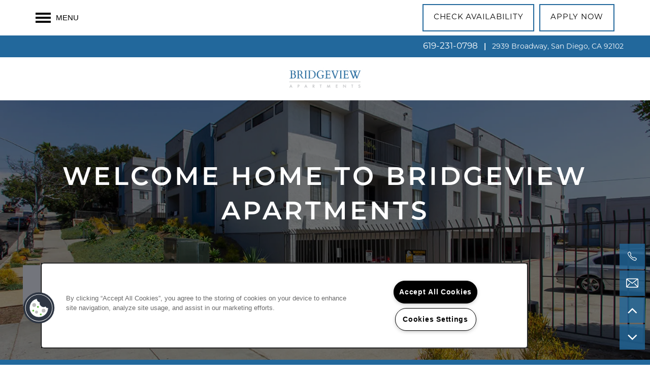

--- FILE ---
content_type: text/html
request_url: https://www.bridgeviewapartment.com/
body_size: 20381
content:
<!DOCTYPE html>
<html lang="en" >
  <head id="drop-target-head">
    <title>Apartments in San Diego, CA | Bridgeview Apartments</title>

    <!-- OneTrust Cookies Consent Notice start for bridgeviewapartment.com -->
<script type="text/javascript" src="https://cdn.cookielaw.org/consent/dd2c2316-d69f-4934-ae29-4ff531a95dc4/OtAutoBlock.js" ></script>
<script src="https://cdn.cookielaw.org/scripttemplates/otSDKStub.js" type="text/javascript" charset="UTF-8" data-domain-script="dd2c2316-d69f-4934-ae29-4ff531a95dc4" ></script>
<script type="text/javascript">
function OptanonWrapper() { }
</script>
<!-- OneTrust Cookies Consent Notice end for bridgeviewapartment.com -->
          <script type="text/javascript">
        window.dataLayer = window.dataLayer || [];
        dataLayer.push({
  "G5_CLIENT_ID": "g5-c-5vzs23arj-torrey-pines-property-management",
  "G5_GA4_CLIENT_TRACKING_ID": "",
  "G5_STORE_ID": "g5-cl-1mvxsl5rvn-torrey-pines-property-management-san-diego-ca",
  "G5_INDUSTRY_ID": "Apartments",
  "G5_THEME_ID": "Alpine - Simple",
  "G5_CMS_VERSION": "v8.9.4",
  "G5_PLATFORM_ID": "Cloud",
  "G5_DNI_SCRIPT_ID": "f1050f3b-041f-47ba-f4fd-08dd7de869c2",
  "G5_CLIENT_TRACKING_ID": "UA-241120901-1"
});
      </script>
      <!-- Google Tag Manager -->
        <script type="text/javascript">(function(w,d,s,l,i){w[l]=w[l]||[];w[l].push({'gtm.start':
        new Date().getTime(),event:'gtm.js'});var f=d.getElementsByTagName(s)[0],
        j=d.createElement(s),dl=l!='dataLayer'?'&l='+l:'';j.async=true;j.src=
        '//www.googletagmanager.com/gtm.js?id='+i+dl;f.parentNode.insertBefore(j,f);
        })(window,document,'script','dataLayer','GTM-KTND');</script>
      <!-- End Google Tag Manager -->

    

    <meta charset="utf-8">

    <meta name="keywords" content="" />

  <meta name='google-site-verification' content="QOzW3UYb-gD77VWlF7p6jj0_3w30tCafbrUS69IKrOg" />





  <link rel="shortcut icon" href="https://res.cloudinary.com/g5-assets-cld/image/upload/x_0,y_0,h_144,w_144,c_crop/q_auto,f_auto,fl_lossy,g_center,h_144,w_144/g5/g5-c-5vzs23arj-torrey-pines-property-management/g5-cl-1mvxsl5rvn-torrey-pines-property-management-san-diego-ca/uploads/Bridgeview_Logo_favicon_clhw8h.png" />



<script type="text/javascript">
  setTimeout(function(){var a=document.createElement("script");
    var b=document.getElementsByTagName("script")[0];
    a.src=document.location.protocol+"//dnn506yrbagrg.cloudfront.net/pages/scripts/0024/8426.js?"+Math.floor(new Date().getTime()/3600000);
    a.async=true;a.type="text/javascript";b.parentNode.insertBefore(a,b)}, 1);
</script>


  <script type="text/javascript">
    var typekitScript = document.createElement('script');
    typekitScript.type = "text/javascript";
    typekitScript.addEventListener("load", function(event) {
      try {
        Typekit.isReady = false;
        Typekit.typekitReady = function(){
          var e = document.createEvent('Event');
          e.initEvent('typekitReady', true, true);
          Typekit.isReady = true;
          return window.dispatchEvent(e);
        }
        Typekit.load({
          active: function(){ Typekit.typekitReady(); },
          inactive: function(){ Typekit.typekitReady(); }
        });
      } catch(e){}
    });
    typekitScript.src = "https://use.typekit.net/kqu7llw.js";
    document.getElementsByTagName('head')[0].appendChild(typekitScript);
  </script>

























<script class="structured-data-widget" type="application/ld+json">
{
  "@context": "https://schema.org",
  "@type": "ApartmentComplex",
  
  "address": {
    "@type": "PostalAddress",
    "addressLocality": "San Diego",
    "addressRegion": "CA",
    "postalCode": "92102",
    "streetAddress": "2939 Broadway"
  },
  
  "image": "https://g5-assets-cld-res.cloudinary.com/image/upload/q_auto,f_auto,fl_lossy,c_fill,g_center,h_300,w_300/v1662141006/g5/g5-c-5vzs23arj-torrey-pines-property-management/g5-cl-1mvxsl5rvn-torrey-pines-property-management-san-diego-ca/services/Bridgeview_24_xfsqxx_fh6ipc.jpg",
  "name": "Bridgeview Apartments",
  
  "openingHoursSpecification": [{"@type":"OpeningHoursSpecification","dayOfWeek":["Monday"],"opens":"09:00","closes":"17:00"},{"@type":"OpeningHoursSpecification","dayOfWeek":["Tuesday"],"opens":"09:00","closes":"17:00"},{"@type":"OpeningHoursSpecification","dayOfWeek":["Wednesday"],"opens":"09:00","closes":"17:00"},{"@type":"OpeningHoursSpecification","dayOfWeek":["Thursday"],"opens":"09:00","closes":"17:00"},{"@type":"OpeningHoursSpecification","dayOfWeek":["Friday"],"opens":"09:00","closes":"17:00"},{"@type":"OpeningHoursSpecification","dayOfWeek":["Saturday"],"opens":"00:00","closes":"00:00"},{"@type":"OpeningHoursSpecification","dayOfWeek":["Sunday"],"opens":"00:00","closes":"00:00"}],
  
  
  "hasMap": "https://www.google.com/maps?cid=11983564667323409681",
  
  
  "geo": {
    "@type": "GeoCoordinates",
    "latitude": "32.7152282",
    "longitude": "-117.1308413"
  },
  
  
  
  "telephone": "619-736-5025",
  "url": "https://www.bridgeviewapartment.com"
}
</script>

<meta name="description" content="Bridgeview Apartments offers apartments for rent in San Diego, CA with the right amenities for you. Visit our website for more information.">

    <!-- for devices that don't support viewport -->
    <meta name="HandheldFriendly" content="True">
    <meta name="MobileOptimized" content="320">
    <meta name="viewport" content="width=device-width, initial-scale=1.0">
    <meta name="format-detection" content="telephone=no" />

    <script type="text/javascript">
      var hostReg = new RegExp("g5dns|g5static", "g");
      if (hostReg.exec(location.hostname)) {
        var meta = document.createElement('meta');
        meta.name = "robots";
        meta.content = "noindex";
        document.getElementsByTagName('head')[0].appendChild(meta);
      }
    </script>

      <script>var loaded=false;</script>
<script src="https://js.honeybadger.io/v3.0/honeybadger.min.js" onload="loaded=true;"></script>

<script type="text/javascript">
  if (loaded) {
    Honeybadger.configure({
      apiKey: '202fb6a2'
    });

    // Limit error reporting to production static sites
    Honeybadger.beforeNotify(function(notice) {
      if (/content-management-system|g5marketingcloud|g5static/i.test(notice.url)) { return false; }
    });

    function notifyHoneyBadger(asset_path) { Honeybadger.notify("Error loading " + asset_path) }
  }
</script>


  <script type="text/javascript">
    if (!window.console)var console={log:function(){},warn:function(){},error:function(){},time:function(){},timeEnd:function(){}};
  </script>

  <style>
  :root {
    --theme_primary_font: montserrat;
    --theme_secondary_font: montserrat;
    --theme_base_font: ;
    --theme_primary_color: #22689c;
    --theme_secondary_color: #22689c;
    --theme_tertiary_color: #73757c;
    --theme_footer_color: #22689c;
    --theme_footer_text_color: #ffffff;
    --theme_header_color: #ffffff;
    --theme_header_text_color: #000000;
    --theme_body_link_color: #22689c;
    --theme_primary_color_darken_5: #1d5a87;
    --theme_secondary_color_darken_5: #1d5a87;
    --theme_tertiary_color_darken_5: #67696f;
    --theme_footer_color_darken_5: #1d5a87;
    --theme_footer_text_color_darken_5: #f2f2f2;
    --theme_header_color_darken_5: #f2f2f2;
    --theme_header_text_color_darken_5: #000;
    --theme_body_link_color_darken_5: #1d5a87;
    --theme_primary_color_darken_10: #194c72;
    --theme_secondary_color_darken_10: #194c72;
    --theme_tertiary_color_darken_10: #5a5c62;
    --theme_footer_color_darken_10: #194c72;
    --theme_footer_text_color_darken_10: #e6e6e6;
    --theme_header_color_darken_10: #e6e6e6;
    --theme_header_text_color_darken_10: #000;
    --theme_body_link_color_darken_10: #194c72;
    --theme_primary_color_darken_15: #143e5d;
    --theme_secondary_color_darken_15: #143e5d;
    --theme_tertiary_color_darken_15: #4e5054;
    --theme_footer_color_darken_15: #143e5d;
    --theme_footer_text_color_darken_15: #d9d9d9;
    --theme_header_color_darken_15: #d9d9d9;
    --theme_header_text_color_darken_15: #000;
    --theme_body_link_color_darken_15: #143e5d;
    --theme_primary_color_darken_20: #103048;
    --theme_secondary_color_darken_20: #103048;
    --theme_tertiary_color_darken_20: #424347;
    --theme_footer_color_darken_20: #103048;
    --theme_footer_text_color_darken_20: #ccc;
    --theme_header_color_darken_20: #ccc;
    --theme_header_text_color_darken_20: #000;
    --theme_body_link_color_darken_20: #103048;
    --theme_primary_color_darken_25: #0b2233;
    --theme_secondary_color_darken_25: #0b2233;
    --theme_tertiary_color_darken_25: #36373a;
    --theme_footer_color_darken_25: #0b2233;
    --theme_footer_text_color_darken_25: #bfbfbf;
    --theme_header_color_darken_25: #bfbfbf;
    --theme_header_text_color_darken_25: #000;
    --theme_body_link_color_darken_25: #0b2233;
    --theme_primary_color_darken_30: #07141e;
    --theme_secondary_color_darken_30: #07141e;
    --theme_tertiary_color_darken_30: #292a2d;
    --theme_footer_color_darken_30: #07141e;
    --theme_footer_text_color_darken_30: #b3b3b3;
    --theme_header_color_darken_30: #b3b3b3;
    --theme_header_text_color_darken_30: #000;
    --theme_body_link_color_darken_30: #07141e;
    --theme_primary_color_darken_35: #020609;
    --theme_secondary_color_darken_35: #020609;
    --theme_tertiary_color_darken_35: #1d1e1f;
    --theme_footer_color_darken_35: #020609;
    --theme_footer_text_color_darken_35: #a6a6a6;
    --theme_header_color_darken_35: #a6a6a6;
    --theme_header_text_color_darken_35: #000;
    --theme_body_link_color_darken_35: #020609;
    --theme_primary_color_darken_40: #000;
    --theme_secondary_color_darken_40: #000;
    --theme_tertiary_color_darken_40: #111112;
    --theme_footer_color_darken_40: #000;
    --theme_footer_text_color_darken_40: #999;
    --theme_header_color_darken_40: #999;
    --theme_header_text_color_darken_40: #000;
    --theme_body_link_color_darken_40: #000;
    --theme_primary_color_darken_45: #000;
    --theme_secondary_color_darken_45: #000;
    --theme_tertiary_color_darken_45: #050505;
    --theme_footer_color_darken_45: #000;
    --theme_footer_text_color_darken_45: #8c8c8c;
    --theme_header_color_darken_45: #8c8c8c;
    --theme_header_text_color_darken_45: #000;
    --theme_body_link_color_darken_45: #000;
    --theme_primary_color_darken_50: #000;
    --theme_secondary_color_darken_50: #000;
    --theme_tertiary_color_darken_50: #000;
    --theme_footer_color_darken_50: #000;
    --theme_footer_text_color_darken_50: gray;
    --theme_header_color_darken_50: gray;
    --theme_header_text_color_darken_50: #000;
    --theme_body_link_color_darken_50: #000;
    --theme_primary_color_darken_55: #000;
    --theme_secondary_color_darken_55: #000;
    --theme_tertiary_color_darken_55: #000;
    --theme_footer_color_darken_55: #000;
    --theme_footer_text_color_darken_55: #737373;
    --theme_header_color_darken_55: #737373;
    --theme_header_text_color_darken_55: #000;
    --theme_body_link_color_darken_55: #000;
    --theme_primary_color_darken_60: #000;
    --theme_secondary_color_darken_60: #000;
    --theme_tertiary_color_darken_60: #000;
    --theme_footer_color_darken_60: #000;
    --theme_footer_text_color_darken_60: #666;
    --theme_header_color_darken_60: #666;
    --theme_header_text_color_darken_60: #000;
    --theme_body_link_color_darken_60: #000;
    --theme_primary_color_lighten_5: #2776b1;
    --theme_secondary_color_lighten_5: #2776b1;
    --theme_tertiary_color_lighten_5: #808289;
    --theme_footer_color_lighten_5: #2776b1;
    --theme_footer_text_color_lighten_5: #fff;
    --theme_header_color_lighten_5: #fff;
    --theme_header_text_color_lighten_5: #0d0d0d;
    --theme_body_link_color_lighten_5: #2776b1;
    --theme_primary_color_lighten_10: #2b84c6;
    --theme_secondary_color_lighten_10: #2b84c6;
    --theme_tertiary_color_lighten_10: #8d8f95;
    --theme_footer_color_lighten_10: #2b84c6;
    --theme_footer_text_color_lighten_10: #fff;
    --theme_header_color_lighten_10: #fff;
    --theme_header_text_color_lighten_10: #1a1a1a;
    --theme_body_link_color_lighten_10: #2b84c6;
    --theme_primary_color_lighten_15: #3791d3;
    --theme_secondary_color_lighten_15: #3791d3;
    --theme_tertiary_color_lighten_15: #9a9ca1;
    --theme_footer_color_lighten_15: #3791d3;
    --theme_footer_text_color_lighten_15: #fff;
    --theme_header_color_lighten_15: #fff;
    --theme_header_text_color_lighten_15: #262626;
    --theme_body_link_color_lighten_15: #3791d3;
    --theme_primary_color_lighten_20: #4c9cd8;
    --theme_secondary_color_lighten_20: #4c9cd8;
    --theme_tertiary_color_lighten_20: #a7a9ae;
    --theme_footer_color_lighten_20: #4c9cd8;
    --theme_footer_text_color_lighten_20: #fff;
    --theme_header_color_lighten_20: #fff;
    --theme_header_text_color_lighten_20: #333;
    --theme_body_link_color_lighten_20: #4c9cd8;
    --theme_primary_color_lighten_25: #61a8dd;
    --theme_secondary_color_lighten_25: #61a8dd;
    --theme_tertiary_color_lighten_25: #b5b6ba;
    --theme_footer_color_lighten_25: #61a8dd;
    --theme_footer_text_color_lighten_25: #fff;
    --theme_header_color_lighten_25: #fff;
    --theme_header_text_color_lighten_25: #404040;
    --theme_body_link_color_lighten_25: #61a8dd;
    --theme_primary_color_lighten_30: #76b3e1;
    --theme_secondary_color_lighten_30: #76b3e1;
    --theme_tertiary_color_lighten_30: #c2c3c6;
    --theme_footer_color_lighten_30: #76b3e1;
    --theme_footer_text_color_lighten_30: #fff;
    --theme_header_color_lighten_30: #fff;
    --theme_header_text_color_lighten_30: #4d4d4d;
    --theme_body_link_color_lighten_30: #76b3e1;
    --theme_primary_color_lighten_35: #8bbfe6;
    --theme_secondary_color_lighten_35: #8bbfe6;
    --theme_tertiary_color_lighten_35: #cfd0d2;
    --theme_footer_color_lighten_35: #8bbfe6;
    --theme_footer_text_color_lighten_35: #fff;
    --theme_header_color_lighten_35: #fff;
    --theme_header_text_color_lighten_35: #595959;
    --theme_body_link_color_lighten_35: #8bbfe6;
    --theme_primary_color_lighten_40: #a0caea;
    --theme_secondary_color_lighten_40: #a0caea;
    --theme_tertiary_color_lighten_40: #dcdddf;
    --theme_footer_color_lighten_40: #a0caea;
    --theme_footer_text_color_lighten_40: #fff;
    --theme_header_color_lighten_40: #fff;
    --theme_header_text_color_lighten_40: #666;
    --theme_body_link_color_lighten_40: #a0caea;
    --theme_primary_color_lighten_45: #b5d6ef;
    --theme_secondary_color_lighten_45: #b5d6ef;
    --theme_tertiary_color_lighten_45: #e9eaeb;
    --theme_footer_color_lighten_45: #b5d6ef;
    --theme_footer_text_color_lighten_45: #fff;
    --theme_header_color_lighten_45: #fff;
    --theme_header_text_color_lighten_45: #737373;
    --theme_body_link_color_lighten_45: #b5d6ef;
    --theme_primary_color_lighten_50: #cae2f3;
    --theme_secondary_color_lighten_50: #cae2f3;
    --theme_tertiary_color_lighten_50: #f7f7f7;
    --theme_footer_color_lighten_50: #cae2f3;
    --theme_footer_text_color_lighten_50: #fff;
    --theme_header_color_lighten_50: #fff;
    --theme_header_text_color_lighten_50: gray;
    --theme_body_link_color_lighten_50: #cae2f3;
    --theme_primary_color_lighten_55: #dfedf8;
    --theme_secondary_color_lighten_55: #dfedf8;
    --theme_tertiary_color_lighten_55: #fff;
    --theme_footer_color_lighten_55: #dfedf8;
    --theme_footer_text_color_lighten_55: #fff;
    --theme_header_color_lighten_55: #fff;
    --theme_header_text_color_lighten_55: #8c8c8c;
    --theme_body_link_color_lighten_55: #dfedf8;
    --theme_primary_color_lighten_60: #f4f9fc;
    --theme_secondary_color_lighten_60: #f4f9fc;
    --theme_tertiary_color_lighten_60: #fff;
    --theme_footer_color_lighten_60: #f4f9fc;
    --theme_footer_text_color_lighten_60: #fff;
    --theme_header_color_lighten_60: #fff;
    --theme_header_text_color_lighten_60: #999;
    --theme_body_link_color_lighten_60: #f4f9fc;
  }
</style>


    <base href="/">
    <script type="text/javascript">
  function cssLoadError() {
    this.onerror=null;
    this.href="/stylesheets/application-9c810c125b32665479ea28d6b73077f66ff4ae98.min.css".replace(/-[0-9a-f]+(\.min.css)/, '$1');
    notifyHoneyBadger("/stylesheets/application-9c810c125b32665479ea28d6b73077f66ff4ae98.min.css | g5-clw-gcvdxw3n5r-bridgeview-apartments-4fc66d7d6356336f0cbc899bd3301584");
  };
</script>

<link rel="stylesheet" media="screen" href="/stylesheets/application-9c810c125b32665479ea28d6b73077f66ff4ae98.min.css" onerror="cssLoadError.call(this)" />

<link rel='canonical' href='https://www.bridgeviewapartment.com/' /><link rel='prerender' href='https://www.bridgeviewapartment.com/' />
  </head>


  <body class=" page-home web-home-template site-location no-duplicate-parent-nav-items shrink-header-height mobile-hero-content-over-image mobile-logo-stays-in-header favicon-logo cascade-heading-border no-gutter no-gutter-stripes alternative-header-left-logo mobile-hero-content-over-image-interior">
          <!-- Google Tag Manager (noscript) -->
        <noscript><iframe src="//www.googletagmanager.com/ns.html?id=GTM-KTND"
        height="0" width="0" style="display:none;visibility:hidden"></iframe></noscript>
      <!-- End Google Tag Manager (noscript) -->


    



<!-- Updated 2025-12-18 08:47:29 PST - CMS: vv8.9.4 - DeployID: g5-clw-gcvdxw3n5r-bridgeview-apartments-4fc66d7d6356336f0cbc899bd3301584-->

<div class="rows-layout layout">

  <header role="banner" aria-label="Main Navigation">

    <div class="navigation-container collapsable">
      <div class="content">

        <div class="buttons">
          <button class="collapsable-btn btn" data-toggle="collapse" data-target=".collapsable-content" aria-label="Menu"><span class="bars"><span></span><span></span><span></span></span><span class="text">Menu</span></button>
          <span id="drop-target-btn">























































<span class="ws-button--primary button button-list button-default button-display-default button-16727894 widget" id="button-16727894" data-id="16727894" data-name="Button" data-beta="false" data-eol="false" data-open-design="false" data-premium-widget="false" data-is-layout="false">

  <script class="config" type="application/json">
    {
      "widgetId": "button-16727894",
      "thirdPartyEnable": false,
      "hBEnable": false,
      "hBMobileOption": "hide",
      "hBMobileBreakpoint": "979px"
    }
  </script>

  <style>
  
    .button.button-16727894 .btn {

      
        background-color: transparent !important;
      

      
        color: #000 !important;
      

      
        border-color: #22689c !important;
      

      
        height: auto !important;
      

      
        border-style: solid;
        border-width: 2px !important;
      

      

      

      

      

      

      

      

      

    }
    .button.button-16727894 .btn:hover {

      
        background-color: rgba(26,26,26,0) !important;
      
      

      
        color: #1a1a1a !important;
      

      

      
        border-color: #2b84c6 !important;
      
      

    }
  

    @media screen and (max-width: 979px) {
      
    }

  </style>
  <a href="/apartments/ca/san-diego/apply" role="button" tabindex="0">
    

    
      <span class="btn">
        Apply Now
      </span>
    
  </a>

  
</span>

</span>
          <div id="drop-target-nav" class="collapsable-content collapse">


  <nav class="navigation widget" aria-label="primary" data-id="16727897" data-name="Navigation V2" data-beta="false" data-eol="false" data-open-design="false" data-premium-widget="false" data-is-layout="false">
    <ul class="top-nav location-nav">
<li><a href="/apartments/ca/san-diego/floor-plans">Availability</a></li>
<li><a href="/apartments/ca/san-diego/photo-gallery">Photo Gallery</a></li>
<li><a href="/apartments/ca/san-diego/amenities">Amenities</a></li>
<li><a href="/apartments/ca/san-diego/neighborhood">Neighborhood</a></li>
<li><a href="/apartments/ca/san-diego/residents">Residents</a></li>
<li><a href="/apartments/ca/san-diego/contact-us">Contact Us</a></li>
</ul>
  </nav>



</div>
        </div>

      </div> <!-- end .content -->

    </div> <!-- end .navigation-container -->

    <div class="logo-container">
      <div id="drop-target-logo" class="content">









<style>
  
</style>

<div class="h-c-ret h-card">
  <a class="logo widget u-url" href="/" id="logo-16727892" data-id="16727892" data-name="Logo" data-beta="false" data-eol="false" data-open-design="false" data-premium-widget="false" data-is-layout="false">
		
  <script type="application/json" class="config">
    {
      "widgetId": "logo-16727892",
      "singleDomain":"false",
      "hrefSelector": "#logo-16727892",
      "enableMobileSpecificDisplay": false,
      "logoAltTag": "Bridgeview Apartments",
      "logoSourceUrl": "https://g5-assets-cld-res.cloudinary.com/image/upload/q_auto,f_auto,c_fill,g_center,h_102,w_340/v1663093598/g5/g5-c-5vzs23arj-torrey-pines-property-management/g5-cl-1mvxsl5rvn-torrey-pines-property-management-san-diego-ca/uploads/Bridgeview_Logo_sutx02.png",
      "mobileLogoSourceUrl": "https://via.placeholder.com/350x150&text=LOGO+PLACEHOLDER",
      "mobileBreakpoint": "1349",
      "mobileLogoBackgroundColor": ""
    }
  </script>


    

    
      <img class="u-logo p-name" src="https://g5-assets-cld-res.cloudinary.com/image/upload/q_auto,f_auto,c_fill,g_center,h_102,w_340/v1663093598/g5/g5-c-5vzs23arj-torrey-pines-property-management/g5-cl-1mvxsl5rvn-torrey-pines-property-management-san-diego-ca/uploads/Bridgeview_Logo_sutx02.png" alt="Bridgeview Apartments" height="102" width="340">
    
  </a>
</div>

</div>
    </div>

  </header>

  <div id="drop-target-aside-before-main">
<!-- CSS OVERRIDE -->
<style type="text/css">
  /*---------- DESIGNED 2/2022 ----------*/

/*---------- Editing Instructions ----------*/

/*
*PRIMARY FONT*- Update with Primary Font
*SECONDARY FONT* - Update with Secondary Font
*PRIMARY COLOR* - Update with Primary Color Hex Value
*SECONDARY COLOR* - Update with Secondary Hex Value 
*TERTIARY COLOR* - Update with Tertiary Hex Value
Note: CTRL+F (PC) or CMMD+F (mac) allows you to find these fields easily to update in bulk
CSS that needs updating is labeled with "UPDATE"
*/

/*---------- TEXT EDITS START ----------*/

/*Adds weight to links*/
.widget .html-content a, .privacy-disclaimer a {
    font-weight: 600;
}

/*Styles body font - UPDATE*/
.layout [role=main] p, .layout [role=main] .html li {
font-family: montserrat, sans-serif; /*PRIMARY FONT*/
font-size: 14px;
}

/*Styles hero heading text - CUSTOM CLASS - Applied to Homepage hero - UPDATE*/
.hero-text {
font-size: 50px;
letter-spacing: .10em !important;
font-weight: 800;
text-transform: uppercase;
margin-bottom: 0px !important;
margin-top: 0px !important;
font-family: ; /*SECONDARY FONT*/
}
@media screen and (max-width: 979px){
.hero-text {
font-size: 30px !important;
margin-right: .5em;
}
}
@media screen and (max-width: 415px) {
.hero-text {
    line-height: 1;
}
}

/*Styles hero sub heading text - CUSTOM CLASS - Applied to Homepage hero - UPDATE*/
.hero-sub-text {
font-size: 22px;
letter-spacing: .08em !important;
text-transform: uppercase;
margin-bottom: 0px !important;
margin-top: 0px !important;
font-family: ; /*SECONDARY FONT*/
}
@media screen and (max-width: 979px){
.hero-sub-text {
font-size: 26px !important;
}
}

/*Styles hero sub heading text - CUSTOM CLASS - Applied bottom CTA stripes throughout site - UPDATE*/
.bottom-cta-text {
font-size: 26px;
letter-spacing: .08em !important;
text-transform: uppercase;
margin-bottom: 0px !important;
margin-top: 0px !important;
font-family: ; /*SECONDARY FONT*/
}

/*Styles photocard text - CUSTOM CLASS - Applied to Homepage flip card callouts - UPDATE*/
.photocard-front-text {
font-size: 25px;
letter-spacing: .08em !important;
text-transform: uppercase;
line-height:1;
font-family: ; /*SECONDARY FONT*/
}

/*Styles ALL headers*/
h1, h2, h3, h4, h5, h6, .paragraph-heading-2 {
text-transform: uppercase; 
letter-spacing: .08em !important;
}

/*Styles H1 headers*/
h1 { 
font-size: 26px !important;
}

/*Styles H2 headers*/
h2, .paragraph-heading-2 { 
font-size: 22px !important;
}


/*Styles navigation text*/
.navigation a {
text-transform: uppercase;
letter-spacing: .05em !important;
}

/*Styles Cascade heading border*/
.widget h1:after, .widget h2:after, .cascade-heading-border .widget h3:after, .cascade-heading-border .widget p.paragraph-title:after, .cascade-heading-border .widget .contact-header:after {
width: 222px !important;
height: 2px !important;
}

/*---------- TEXT EDITS END ----------*/


/*---------- CTA & BUTTON EDITS START ----------*/

/*Styles CTA text*/
.action-calls a {
text-transform: uppercase;
letter-spacing: .05em !important;
}
/*Styles CTA on hover - UPDATE*/
.action-calls a:hover {
background-color: #fff; 
color: #000;
}

/*Styles button text*/
.button .btn {
text-transform: uppercase;
letter-spacing: .05em !important;
border: #22689c solid 2px; /*SECONDARY COLOR*/
}
/*Styles button text on hover - UPDATE*/
.button .btn:hover { 
background-color: transparent; 
border: #22689c solid 2px; /*SECONDARY COLOR*/
color: #22689c; /*SECONDARY COLOR*/
}

/*---------- CTA & BUTTON EDITS END ----------*/


/*---------- MOBILE EDITS BEGIN ----------*/

/*Hides on mobile, shows on desktop - CUSTOM CLASS - Applied to stripe level*/
@media screen and (max-width: 979px){
.studio-hide-mobile {
    display: none;
}
}

/*---------- MOBILE EDITS END ----------*/


/*---------- ADDITIONAL EDITS START ---------*/

/*Styles lead form submit buttons - Do not need if TERTIARY color passes WCAG AA - UPDATE*/
.widget .form input[type=submit] {
   background-color: ; /*SECONDARY COLOR*/
}

/*Reduces vertical distance between elements in a column - CUSTOM CLASS - Applied throughout to column*/
.margin-fix .widget{
    margin-bottom: 20px !important;
}

/*Allows photocards/flipcards mosaic to be shorter width under intro paragraph on Homepage - CUSTOM CLASS - Applied to stripe*/
.short-width .row-single .row-grid{
max-width: 85%;
margin: auto;
}
/*Adjusts mobile*/
@media screen and (max-width: 1200px){
.short-width .row-single .row-grid{
max-width: 100%;
margin: auto;
}
}

/* Centers sticky banner v2 text for mobile portrait - Matt J. 3/16/22 - widget bug fix
@media screen and (max-width: 599px) {
.sticky-banner-container.sticky-banner-align-right {
    align-items: center !important;
   }
}
*/

/*---------- ADDITIONAL EDITS END ---------*/
</style>








<!--[if IE 9]><script type="text/javascript">var noStickyNavForIE9 = true;</script><![endif]-->
<div class="contact-info-sheet widget hidden default contact-info-sheet-16727911" id="contact-info-sheet-16727911" role="complementary" aria-label="Contact Info Navigation" data-id="16727911" data-name="Contact Info Sheet" data-beta="false" data-eol="false" data-open-design="false" data-premium-widget="false" data-is-layout="false">
  <script class="config contact-info-sheet-config" type="application/json">
    {
      "cpnsUrl": "https://call-tracking-edge.g5marketingcloud.com/api/v1/phone_numbers",
      "locationUrn": "g5-cl-1mvxsl5rvn-torrey-pines-property-management-san-diego-ca",
      "fadeDelay":"15",
      "third_party_chat":"",
      "chat_width":"640",
      "chat_height":"480",
      "widgetId": "contact-info-sheet-16727911",
      "layout": "default",
      "showScroll": "yes",
      "hideOnMobile": "false",
      "mobileBreakpoint": "980",
      "hideOnDesktop": "false",
      "desktopBreakpoint": "980",
      "showHome": "no",
      "phoneNumber": "619-736-5025",
      "showPhone": "yes"
    }
  </script>

  <style>
    
      .contact-info-sheet-16727911 .privacy-disclaimer a {
        color: inherit;
      }
    

    
      .contact-info-sheet-16727911 .privacy-disclaimer {
        color: inherit;
      }
    

    
    
    


    
      

      
        .contact-info-sheet-16727911 .info-sheet-nav i {
          color: #fff !important;
        }

        .contact-info-sheet-16727911 .info-sheet-nav i:hover {
          color: #fff !important;
        }

        .contact-info-sheet-16727911 .p-tel span:hover {
          color: #fff;
        }
      
    
    
      .contact-info-sheet-16727911 .p-tel {
        color: #fff;
      }
    

    

    

    .contact-info-sheet-16727911 .form input[type=submit] {
      
      
      
      
      
      
      
      
      
      
      
      
    }

    .contact-info-sheet-16727911 .form input[type=submit]:hover {
      
      
      
    }
  </style>

  <!-- Navigation Icons -->
  <div class="info-sheet-nav default">
    

    
      <!-- use phone service for this number -->
      <a aria-label="619-736-5025" class="number info-sheet-phone-btn info-sheet-toggle cis-btn contact-info-sheet-phone" href="tel:619-736-5025" title="Phone Number">
        <i class="fa fa-phone" aria-hidden="true"></i>
        <span class="p-tel">619-736-5025</span>
      </a>
    

    
      <a aria-label="Email Us" class="info-sheet-email-btn info-sheet-toggle cis-btn yes-toggle" href="/apartments/ca/san-diego/contact-us" title="Email">
        <i class="fa fa-envelope-2" aria-hidden="true"></i>
        <span>Email</span>
      </a>
    

    

    

    
      <div class="info-sheet-page-up info-sheet-pagination cis-btn" title="Scroll Up" aria-hidden="true">
        <i class="fa fa-angle-up" aria-hidden="true"></i>
        <span>UP</span>
      </div>

      <div class="info-sheet-page-down info-sheet-pagination cis-btn" title="Scroll Down" aria-hidden="true">
        <i class="fa fa-angle-down" aria-hidden="true"></i>
        <span>DOWN</span>
      </div>
    
  </div>

  <!-- Main Content / Fly Outs -->
  <div class="info-sheet-content">
    
      <div class="info-sheet-phone">
        <a class="number" href="tel:619-736-5025">
          <span class="p-tel tel">619-736-5025</span>
        </a>
      </div> <!-- end .info-sheet-phone -->
    

    
      <div class="info-sheet-email">

        <div class="g5-enhanced-form">
          <script class="config" type="application/json">
            {
              
              "formUrl": "https://client-leads.g5marketingcloud.com/api/v1/locations/g5-cl-1mvxsl5rvn-torrey-pines-property-management-san-diego-ca/html_forms/contact_name_phone_email_message"
            }
          </script>

          <p>
            You are using an older, unsupported browser. Please <a href="https://client-leads.g5marketingcloud.com/api/v1/locations/g5-cl-1mvxsl5rvn-torrey-pines-property-management-san-diego-ca/html_forms/contact_name_phone_email_message.html" target="_blank">visit this link</a> to contact us.
          </p>
        </div> <!-- end form -->
      </div> <!-- end .info-sheet-email -->
    
  </div> <!-- end .info-sheet-content -->
</div> <!-- end .contact-info-sheet -->


<div id="promoted-reviews-16727915" class="promoted-reviews widget" data-id="16727915" data-name="Promoted Reviews" data-beta="false" data-eol="false" data-open-design="false" data-premium-widget="false" data-is-layout="false">
  <script class="config" type="application/json">
    {
      
      "reviewType": "hcard",
      

      "brandedName": "Bridgeview Apartments",
      "reviewPageUrl": "/apartments/ca/san-diego/reviews",
      "insertReviewSchema": ".contact-info",
      "fullReviewContent": "false",
      "widgetId": "promoted-reviews-16727915",
      "apiUrlId" : "",
      "useChatmeterReviews" : "false",
      "customLocationUrn": "g5-cl-1mvxsl5rvn-torrey-pines-property-management-san-diego-ca",
      "chatmeterApiHost": "https://g5-api-proxy.g5marketingcloud.com",
      "reputationManagerApiHost": "https://reputation.g5search.com",
      "chatmeterCampaignId": "",
      "googlePlaceID": "",
      "chatmeterFormId": "5ac69bc5d650b8c34c0d49f5",
      "chatmeterSocialEnabled": "false",
      "chatmeterReputationEnabled": "false",
      "chatmeterReputationLiteEnabled": "false",
      "chatmeterListingManagementEnabled": "false",
      "yextEnabled": false,
      "yextApiHost": "https://g5-api-proxy.g5marketingcloud.com",
      "yextLocationId": "false",
      "yextAccountId": "",
      "yextFirstPartyReviewPage": "",
      "excludedSources": "",
      "countAllReviews": "false",
      "responseAuthor": "",
      "ratingsToDisplay": "4star,5star,positive",
      "maxNumberReviews": "25",
      "reviewsIntegration": "chatmeter"
    }
  </script>

  
  
  
  
  

  <div class="promoted-reviews-content">
    
  </div>
  
</div>

































































<div role="complementary" aria-label="sticky banner" class="sticky-banner-v2 widget" id="sticky-banner-v2-16727919" data-id="16727919" data-name="Sticky Banner V2" data-beta="false" data-eol="false" data-open-design="false" data-premium-widget="false" data-is-layout="false">

  <script class="config" type="application/json">
    {
      "widgetId": "sticky-banner-v2-16727919",
      "clientUrn": "g5-c-5vzs23arj-torrey-pines-property-management",
      "cpnsUrl": "https://call-tracking-edge.g5marketingcloud.com/api/v1/phone_numbers",
      "locationUrn": "g5-cl-1mvxsl5rvn-torrey-pines-property-management-san-diego-ca",
      "isSticky": "false",
      "desktopBannerPlacement": "below",
      "mobileBannerPlacement": "above",
      "mobileOverride": true,
      "hideOnMobile": false,
      "mobileBreakpoint": "736px",
      "bannerDisplayFrequency": 1,
      "bannerDisplayUnit": "permanent",
      "startDate": "",
      "endDate": "",
      "timezone": "America/Los_Angeles",
      "customName": ""

    }
  </script>

  <style>

    #sticky-banner-v2-16727919 {
      background-color: #22689c;
      background-image: url('');
      font-family: montserrat;
      padding-bottom: 10px;
      padding-left: 12px;
      padding-right: 12px;
      padding-top: 10px;
    }

    #sticky-banner-v2-16727919:before {
      background-color: transparent;
      opacity: 1;
    }

    #sticky-banner-v2-16727919 .sticky-banner-text * {
      color: #fff;
    }

    #sticky-banner-v2-16727919 .sticky-banner-text a {
      color: #73757c;
    }

    #sticky-banner-v2-16727919 .sticky-banner-cta span {
      border: 0 solid transparent;
      border-radius: 0;
      color: #fff;
    }

    #sticky-banner-v2-16727919 .sticky-banner-cta:before {
      background-color: #73757c;
      border-radius: 0;
      opacity: 1;
    }

    #sticky-banner-v2-16727919 .sticky-banner-x-close:before,
    #sticky-banner-v2-16727919 .sticky-banner-x-close:after {
      background-color: #fff;
    }

    @media screen and (max-width: 736px) {

      

        #sticky-banner-v2-16727919 .sticky-banner-container {
          flex-direction: column;
        }

        #sticky-banner-v2-16727919 .sticky-banner-container.sticky-banner-align-left {
          align-items: flex-start;
          justify-content: center;
        }
        #sticky-banner-v2-16727919 .sticky-banner-container.sticky-banner-align-right {
          align-items: flex-end;
          justify-content: center;
        }
        #sticky-banner-v2-16727919 .sticky-banner-text + .sticky-banner-cta {
          margin: 20px 0 0;
        }

        

          #sticky-banner-v2-16727919 .sticky-banner-desktop-container {
            display: none;
          }

          #sticky-banner-v2-16727919 .sticky-banner-mobile-container {
            display: flex;
          }

          #sticky-banner-v2-16727919 {

            
            
              background-color: ;
            

            
            
              background-image: url('');
            

            
            
              font-family: ;
            

            
            

            
            

            

          }

          #sticky-banner-v2-16727919:before {

            
            

            
            

          }

          #sticky-banner-v2-16727919 .sticky-banner-cta span {

            
            

            
            

            
            

            
            
              color: ;
            

          }

          #sticky-banner-v2-16727919 .sticky-banner-cta:before {

            
            
              background-color: #73757c;
            

            
            
              border-radius: 0;
            

            
            
              opacity: 1;
            

          }

          
          
            #sticky-banner-v2-16727919 .sticky-banner-text * {
              color: ;
            }
          

          
          

        

      

    }

  </style>

  <div class="sticky-banner-container sticky-banner-align-right sticky-banner-desktop-container">

    
      <div class="sticky-banner-text"><p>619-231-0798<span style="font-size:14px">   <strong>|</strong>   2939 Broadway, San Diego, CA 92102</span></p></div>
    

    

    

  </div>

  

    <div class="sticky-banner-container sticky-banner-align-center sticky-banner-mobile-container">

      
        <div class="sticky-banner-text"><p style="text-align: center"><span style="font-size:14px">619-736-5025<br>2939 Broadway<br>San Diego, CA 92102</span></p></div>
      

      
      
      

      

    </div>

  

</div>

























































<span class="ws-button--primary button button-list button-default button-display-default button-16727924 widget" id="button-16727924" data-id="16727924" data-name="Button" data-beta="false" data-eol="false" data-open-design="false" data-premium-widget="false" data-is-layout="false">

  <script class="config" type="application/json">
    {
      "widgetId": "button-16727924",
      "thirdPartyEnable": false,
      "hBEnable": true,
      "hBMobileOption": "navigation",
      "hBMobileBreakpoint": "979px"
    }
  </script>

  <style>
  
    .button.button-16727924 .btn {

      
        background-color: #ffffff !important;
      

      
        color: #000000 !important;
      

      

      
        height: auto !important;
      

      
        border-style: solid;
        border-width: 2px !important;
      

      

      

      

      

      

      

      

      

    }
    .button.button-16727924 .btn:hover {

      
        background-color: #fff !important;
      
      

      
        color: #1a1a1a !important;
      

      

      
      

    }
  

    @media screen and (max-width: 979px) {
      
      .button.button-16727924 {
        display: none;
      }
      
    }

  </style>
  <a href="/apartments/ca/san-diego/floor-plans" role="button" tabindex="0">
    

    
      <span class="btn">
        Check Availability
      </span>
    
  </a>

  
</span>

</div>

  <section role="main" id="drop-target-main">






































<div class="row content-stripe-widget row-widget  text-light no-heading-border bg-cover  normal-bg  row-16727942" id="row-16727942" style="background-color: #fff;" data-id="16727942" data-name="Content Stripe" data-beta="false" data-eol="false" data-open-design="false" data-premium-widget="false" data-is-layout="true">

  <script class="config" type="application/json">
    {
      "widgetId": "row-16727942",
      "backgroundImageURL": "",
      "mobileSettingOption": "none",
      "mobileReplaceImg": "",
      "mobileHideBackgroundImageBreakpoint": "979",
      "mobileHideBgImgFontColor": "",
      "rowBackgroundColor": "#fff",
      "rowTextColor": "light",
      "mobileRowTextColor": "default"
    }
  </script>

  <style>
    

    

    

    

    

    

    

    .row-16727942 > .content {
      
      
      
    }

    @media screen and (max-width: 766px) {
      .row-16727942 > .content {
        
        
        
      }
    }

    

    

    

    
  </style>

  <div class="content row-single">
    <div class="row-grid">

      <div class="col col-1" id="drop-target-1-column-16727942">












<style>
  

  

  
</style>

<div class="column column-widget  align-center-mobile  column-16727945" data-id="16727945" data-name="Column" data-beta="false" data-eol="false" data-open-design="false" data-premium-widget="false" data-is-layout="true">
  <div class="column-content column-three">

    <div class="row-1" id="drop-target-1-row-16727945">








<div class="gallery-basic gallery widget  " id="gallery-basic-16727946" data-id="16727946" data-name="Gallery Basic" data-beta="false" data-eol="false" data-open-design="false" data-premium-widget="false" data-is-layout="false">
  <script class="config" type="application/json">
  {
    "widgetId": "gallery-basic-16727946",
    "slideshowSpeed": "4000",
    "enableMobileSpecificDisplay": false,
    "dotsEnabled": false,
    "mobileBreakpoint": "736",
    "maxDesktopImages": 10,
    "maxMobileImages": 5,
    "maxWidth":2000,
    "maxHeight":800,
    "mobileMaxWidth": 1000,
    "mobileMaxHeight": 3000

    
      
      
      ,"gallery_photo1_url": "https://res.cloudinary.com/g5-assets-cld/image/upload/x_176,y_262,h_575,w_1437,c_crop/q_auto,f_auto,fl_lossy,g_center,h_800,w_2000/g5/g5-c-5vzs23arj-torrey-pines-property-management/g5-cl-1mvxsl5rvn-torrey-pines-property-management-san-diego-ca/uploads/2927_Broadway_201_19_kzimas.jpg"
      ,"gallery_photo1_alt": ""
    
      
      
      ,"gallery_photo2_url": "https://g5-assets-cld-res.cloudinary.com/image/upload/q_auto,f_auto,c_fill,g_center,h_800,w_2000/v1661291045/g5/g5-c-5vzs23arj-torrey-pines-property-management/g5-cl-1mvxsl5rvn-torrey-pines-property-management-san-diego-ca/uploads/Bridgeview_01_fsjwaw.jpg"
      ,"gallery_photo2_alt": "Gated parking at San Diego, California, apartments at Bridgeview Apartments"
    
      
      
      ,"gallery_photo3_url": "https://g5-assets-cld-res.cloudinary.com/image/upload/q_auto,f_auto,c_fill,g_center,h_800,w_2000/v1661291115/g5/g5-c-5vzs23arj-torrey-pines-property-management/g5-cl-1mvxsl5rvn-torrey-pines-property-management-san-diego-ca/uploads/2925_Broadway_102_05_sncmwm.jpg"
      ,"gallery_photo3_alt": "Stainless-steel appliances at San Diego, California, apartments at Bridgeview Apartments"
    
      
      
      ,"gallery_photo4_url": ""
      ,"gallery_photo4_alt": ""
    
      
      
      ,"gallery_photo5_url": ""
      ,"gallery_photo5_alt": ""
    
      
      
      ,"gallery_photo6_url": ""
      ,"gallery_photo6_alt": ""
    
      
      
      ,"gallery_photo7_url": ""
      ,"gallery_photo7_alt": ""
    
      
      
      ,"gallery_photo8_url": ""
      ,"gallery_photo8_alt": ""
    
      
      
      ,"gallery_photo9_url": ""
      ,"gallery_photo9_alt": ""
    
      
      
      ,"gallery_photo10_url": ""
      ,"gallery_photo10_alt": ""
    
    
      
      
      ,"gallery_photo_mobile1_url": "https://g5-assets-cld-res.cloudinary.com/image/upload/q_auto,f_auto,c_fill,g_center,h_3000,w_1000/v1662137405/g5/g5-c-5vzs23arj-torrey-pines-property-management/g5-cl-1mvxsl5rvn-torrey-pines-property-management-san-diego-ca/uploads/GettyImages-1216663469_cc9uxz.jpg"
      ,"gallery_photo_mobile1_alt": ""
    
      
      
      ,"gallery_photo_mobile2_url": "https://g5-assets-cld-res.cloudinary.com/image/upload/q_auto,f_auto,c_fill,g_center,h_3000,w_1000/v1662137405/g5/g5-c-5vzs23arj-torrey-pines-property-management/g5-cl-1mvxsl5rvn-torrey-pines-property-management-san-diego-ca/uploads/GettyImages-1216663469_cc9uxz.jpg"
      ,"gallery_photo_mobile2_alt": ""
    
      
      
      ,"gallery_photo_mobile3_url": "https://g5-assets-cld-res.cloudinary.com/image/upload/q_auto,f_auto,c_fill,g_center,h_3000,w_1000/v1662137405/g5/g5-c-5vzs23arj-torrey-pines-property-management/g5-cl-1mvxsl5rvn-torrey-pines-property-management-san-diego-ca/uploads/GettyImages-1216663469_cc9uxz.jpg"
      ,"gallery_photo_mobile3_alt": ""
    
      
      
      ,"gallery_photo_mobile4_url": "https://g5-assets-cld-res.cloudinary.com/image/upload/q_auto,f_auto,c_fill,g_center,h_3000,w_1000/v1662137405/g5/g5-c-5vzs23arj-torrey-pines-property-management/g5-cl-1mvxsl5rvn-torrey-pines-property-management-san-diego-ca/uploads/GettyImages-1216663469_cc9uxz.jpg"
      ,"gallery_photo_mobile4_alt": ""
    
      
      
      ,"gallery_photo_mobile5_url": "https://g5-assets-cld-res.cloudinary.com/image/upload/q_auto,f_auto,c_fill,g_center,h_3000,w_1000/v1662137405/g5/g5-c-5vzs23arj-torrey-pines-property-management/g5-cl-1mvxsl5rvn-torrey-pines-property-management-san-diego-ca/uploads/GettyImages-1216663469_cc9uxz.jpg"
      ,"gallery_photo_mobile5_alt": ""
    
  }
  </script>

  <style type="text/css">

    
      #gallery-basic-16727946 .gallery-overlay {
        background: #000000;
        opacity: 0.55;
      }
    

    

    

      
      
      

      

    

      
      
      

      

    

      
      
      

      

    

      
      
      

      

    

      
      
      

      

    

      
      
      

      

    

      
      
      

      

    

      
      
      

      

    

      
      
      

      

    

      
      
      

      

    

    

  </style>

  <div class="gallery-photos">
  
    
    <figure id="gallery-basic-16727946-image-1" class="active">
      <img src="https://res.cloudinary.com/g5-assets-cld/image/upload/x_176,y_262,h_575,w_1437,c_crop/q_auto,f_auto,fl_lossy,g_center,h_800,w_2000/g5/g5-c-5vzs23arj-torrey-pines-property-management/g5-cl-1mvxsl5rvn-torrey-pines-property-management-san-diego-ca/uploads/2927_Broadway_201_19_kzimas.jpg" alt="" loading="lazy" height="800" width="2000" srcset="https://res.cloudinary.com/g5-assets-cld/image/upload/x_176,y_262,h_575,w_1437,c_crop/q_auto,f_auto,fl_lossy,g_center,h_140,w_350/g5/g5-c-5vzs23arj-torrey-pines-property-management/g5-cl-1mvxsl5rvn-torrey-pines-property-management-san-diego-ca/uploads/2927_Broadway_201_19_kzimas.jpg 350w, https://res.cloudinary.com/g5-assets-cld/image/upload/x_176,y_262,h_575,w_1437,c_crop/q_auto,f_auto,fl_lossy,g_center,h_304,w_762/g5/g5-c-5vzs23arj-torrey-pines-property-management/g5-cl-1mvxsl5rvn-torrey-pines-property-management-san-diego-ca/uploads/2927_Broadway_201_19_kzimas.jpg 762w, https://res.cloudinary.com/g5-assets-cld/image/upload/x_176,y_262,h_575,w_1437,c_crop/q_auto,f_auto,fl_lossy,g_center,h_469,w_1174/g5/g5-c-5vzs23arj-torrey-pines-property-management/g5-cl-1mvxsl5rvn-torrey-pines-property-management-san-diego-ca/uploads/2927_Broadway_201_19_kzimas.jpg 1174w, https://res.cloudinary.com/g5-assets-cld/image/upload/x_176,y_262,h_575,w_1437,c_crop/q_auto,f_auto,fl_lossy,g_center,h_634,w_1586/g5/g5-c-5vzs23arj-torrey-pines-property-management/g5-cl-1mvxsl5rvn-torrey-pines-property-management-san-diego-ca/uploads/2927_Broadway_201_19_kzimas.jpg 1586w, https://res.cloudinary.com/g5-assets-cld/image/upload/x_176,y_262,h_575,w_1437,c_crop/q_auto,f_auto,fl_lossy,g_center,h_799,w_1998/g5/g5-c-5vzs23arj-torrey-pines-property-management/g5-cl-1mvxsl5rvn-torrey-pines-property-management-san-diego-ca/uploads/2927_Broadway_201_19_kzimas.jpg 1998w">
      <div class="gallery-overlay"></div>
    </figure>

    

      
      

      
      
      

      
        <figure id="gallery-basic-16727946-image-2">
          <img src="https://g5-assets-cld-res.cloudinary.com/image/upload/q_auto,f_auto,c_fill,g_center,h_800,w_2000/v1661291045/g5/g5-c-5vzs23arj-torrey-pines-property-management/g5-cl-1mvxsl5rvn-torrey-pines-property-management-san-diego-ca/uploads/Bridgeview_01_fsjwaw.jpg" alt="Gated parking at San Diego, California, apartments at Bridgeview Apartments" loading="lazy" height="800" width="2000" srcset="https://g5-assets-cld-res.cloudinary.com/image/upload/q_auto,f_auto,c_fill,g_center,h_140,w_350/v1661291045/g5/g5-c-5vzs23arj-torrey-pines-property-management/g5-cl-1mvxsl5rvn-torrey-pines-property-management-san-diego-ca/uploads/Bridgeview_01_fsjwaw.jpg 350w, https://g5-assets-cld-res.cloudinary.com/image/upload/q_auto,f_auto,c_fill,g_center,h_304,w_762/v1661291045/g5/g5-c-5vzs23arj-torrey-pines-property-management/g5-cl-1mvxsl5rvn-torrey-pines-property-management-san-diego-ca/uploads/Bridgeview_01_fsjwaw.jpg 762w, https://g5-assets-cld-res.cloudinary.com/image/upload/q_auto,f_auto,c_fill,g_center,h_469,w_1174/v1661291045/g5/g5-c-5vzs23arj-torrey-pines-property-management/g5-cl-1mvxsl5rvn-torrey-pines-property-management-san-diego-ca/uploads/Bridgeview_01_fsjwaw.jpg 1174w, https://g5-assets-cld-res.cloudinary.com/image/upload/q_auto,f_auto,c_fill,g_center,h_634,w_1586/v1661291045/g5/g5-c-5vzs23arj-torrey-pines-property-management/g5-cl-1mvxsl5rvn-torrey-pines-property-management-san-diego-ca/uploads/Bridgeview_01_fsjwaw.jpg 1586w, https://g5-assets-cld-res.cloudinary.com/image/upload/q_auto,f_auto,c_fill,g_center,h_799,w_1998/v1661291045/g5/g5-c-5vzs23arj-torrey-pines-property-management/g5-cl-1mvxsl5rvn-torrey-pines-property-management-san-diego-ca/uploads/Bridgeview_01_fsjwaw.jpg 1998w">
          <div class="gallery-overlay"></div>
        </figure>

      

    

      
      

      
      
      

      
        <figure id="gallery-basic-16727946-image-3">
          <img src="https://g5-assets-cld-res.cloudinary.com/image/upload/q_auto,f_auto,c_fill,g_center,h_800,w_2000/v1661291115/g5/g5-c-5vzs23arj-torrey-pines-property-management/g5-cl-1mvxsl5rvn-torrey-pines-property-management-san-diego-ca/uploads/2925_Broadway_102_05_sncmwm.jpg" alt="Stainless-steel appliances at San Diego, California, apartments at Bridgeview Apartments" loading="lazy" height="800" width="2000" srcset="https://g5-assets-cld-res.cloudinary.com/image/upload/q_auto,f_auto,c_fill,g_center,h_140,w_350/v1661291115/g5/g5-c-5vzs23arj-torrey-pines-property-management/g5-cl-1mvxsl5rvn-torrey-pines-property-management-san-diego-ca/uploads/2925_Broadway_102_05_sncmwm.jpg 350w, https://g5-assets-cld-res.cloudinary.com/image/upload/q_auto,f_auto,c_fill,g_center,h_304,w_762/v1661291115/g5/g5-c-5vzs23arj-torrey-pines-property-management/g5-cl-1mvxsl5rvn-torrey-pines-property-management-san-diego-ca/uploads/2925_Broadway_102_05_sncmwm.jpg 762w, https://g5-assets-cld-res.cloudinary.com/image/upload/q_auto,f_auto,c_fill,g_center,h_469,w_1174/v1661291115/g5/g5-c-5vzs23arj-torrey-pines-property-management/g5-cl-1mvxsl5rvn-torrey-pines-property-management-san-diego-ca/uploads/2925_Broadway_102_05_sncmwm.jpg 1174w, https://g5-assets-cld-res.cloudinary.com/image/upload/q_auto,f_auto,c_fill,g_center,h_634,w_1586/v1661291115/g5/g5-c-5vzs23arj-torrey-pines-property-management/g5-cl-1mvxsl5rvn-torrey-pines-property-management-san-diego-ca/uploads/2925_Broadway_102_05_sncmwm.jpg 1586w, https://g5-assets-cld-res.cloudinary.com/image/upload/q_auto,f_auto,c_fill,g_center,h_799,w_1998/v1661291115/g5/g5-c-5vzs23arj-torrey-pines-property-management/g5-cl-1mvxsl5rvn-torrey-pines-property-management-san-diego-ca/uploads/2925_Broadway_102_05_sncmwm.jpg 1998w">
          <div class="gallery-overlay"></div>
        </figure>

      

    

      
      

      
      
      

      

    

      
      

      
      
      

      

    

      
      

      
      
      

      

    

      
      

      
      
      

      

    

      
      

      
      
      

      

    

      
      

      
      
      

      

    

      
      

      
      
      

      

    

  
  </div>

  

</div> <!-- end .gallery-basic -->
</div>

    
      <div class="row-2" id="drop-target-2-row-16727945">
<div class="html-16727949 html widget" id="html-16727949" data-id="16727949" data-name="HTML" data-beta="false" data-eol="false" data-open-design="false" data-premium-widget="false" data-is-layout="false">

<script class="config" type="application/json">
  {
    "widgetId": "html-16727949",
    "clientUrn": "g5-c-5vzs23arj-torrey-pines-property-management",
    "cpnsUrl": "https://call-tracking-edge.g5marketingcloud.com/api/v1/phone_numbers",
    "locationUrn": "g5-cl-1mvxsl5rvn-torrey-pines-property-management-san-diego-ca",
    "phoneNumber": "619-736-5025"
  }
</script>

<style>
  

  

  

  

  

  @media screen and (max-width: 767px) {
    
    
  }

</style>

  <div class="html-content">
    <p style="text-align: center;"></p>

<p style="text-align: center;"><span class="hero-text"><strong>Welcome Home to Bridgeview Apartments</strong></span></p>

  </div>
</div>
</div>
    

    
      <div class="row-3" id="drop-target-3-row-16727945">





























<div class="ws-cta--primary action-calls custom-action-calls widget calls-to-action-16727950" id="calls-to-action-16727950" data-id="16727950" data-name="Calls To Action" data-beta="false" data-eol="false" data-open-design="false" data-premium-widget="false" data-is-layout="false">
  <script class="config" type="application/json">
    {
      "previewUrl1": "g5-clw-gcvdxw3n5r-bridgeview-apartments/apartments/ca/san-diego/floor-plans",
      "previewUrl2": "",
      "previewUrl3": "",
      "previewUrl4": "",
      "widgetId": "calls-to-action-16727950"
    }
  </script>

  <style>

  
  .calls-to-action-16727950 .cta-heading {
    
    
  }

  
  
    .calls-to-action-16727950 .cta-item a,
    .calls-to-action-16727950 div a,
    .calls-to-action-16727950 li a {
      
      
      
        background-color: #73757C !important;
      
      
      
      
      
      
      
      
      
      display: inline-block;
      text-decoration: none;
    }

    .calls-to-action-16727950 .cta-item a:hover,
    .calls-to-action-16727950 div a:hover,
    .calls-to-action-16727950 li a:hover {
      
      
        background-color: #5a5c62 !important;
      
      text-decoration: none;
    }
  

    

    
  </style>

  

  
  

    

  <div class="cta-wrap">

    

      
      
      
      

      
      
      

      
      

      
      

      
        <div class="cta-item cta-item-1">
          <a href="/apartments/ca/san-diego/floor-plans" class=" " role="button" tabindex="0">
            Availability
          </a>
        </div>
      

    

      
      
      
      

      
      
      

      
      

      
      

      

    

      
      
      
      

      
      
      

      
      

      
      

      

    

      
      
      
      

      
      
      

      
      

      
      

      

    

  </div>
</div>
</div>
    

    

    

    
  </div>
</div>
</div>

      

      

      

      

    </div>
  </div>
</div>







































<div class="row content-stripe-widget row-widget    bg-cover  normal-bg  row-16727954" id="row-16727954" style="background-color: #22689c;" data-id="16727954" data-name="Content Stripe" data-beta="false" data-eol="false" data-open-design="false" data-premium-widget="false" data-is-layout="true">

  <script class="config" type="application/json">
    {
      "widgetId": "row-16727954",
      "backgroundImageURL": "",
      "mobileSettingOption": "none",
      "mobileReplaceImg": "",
      "mobileHideBackgroundImageBreakpoint": "979",
      "mobileHideBgImgFontColor": "",
      "rowBackgroundColor": "",
      "rowTextColor": "default",
      "mobileRowTextColor": "default"
    }
  </script>

  <style>
    

    

    

    

    

    
      .row-16727954 {
        padding-top: 1em !important;
      }
    

    
      .row-16727954 {
        padding-bottom: 1em !important;
      }
    

    .row-16727954 > .content {
      
      
      
    }

    @media screen and (max-width: 766px) {
      .row-16727954 > .content {
        
        
        
      }
    }

    

    

    

    
  </style>

  <div class="content row-single">
    <div class="row-grid">

      <div class="col col-1" id="drop-target-1-column-16727954">












<style>
  

  

  
</style>

<div class="column column-widget   column-16727956" data-id="16727956" data-name="Column" data-beta="false" data-eol="false" data-open-design="false" data-premium-widget="false" data-is-layout="true">
  <div class="column-content column-">

    <div class="row-1" id="drop-target-1-row-16727956"></div>

    
      <div class="row-2" id="drop-target-2-row-16727956"></div>
    

    

    

    

    
  </div>
</div>
</div>

      

      

      

      

    </div>
  </div>
</div>







































<div class="row content-stripe-widget row-widget  text-dark  bg-cover  normal-bg  row-16727957" id="row-16727957" style="background-color: #fff;" data-id="16727957" data-name="Content Stripe" data-beta="false" data-eol="false" data-open-design="false" data-premium-widget="false" data-is-layout="true">

  <script class="config" type="application/json">
    {
      "widgetId": "row-16727957",
      "backgroundImageURL": "",
      "mobileSettingOption": "none",
      "mobileReplaceImg": "",
      "mobileHideBackgroundImageBreakpoint": "979",
      "mobileHideBgImgFontColor": "",
      "rowBackgroundColor": "#fff",
      "rowTextColor": "dark",
      "mobileRowTextColor": "default"
    }
  </script>

  <style>
    

    

    

    

    

    
      .row-16727957 {
        padding-top: 6em !important;
      }
    

    
      .row-16727957 {
        padding-bottom: 2em !important;
      }
    

    .row-16727957 > .content {
      
      
      
    }

    @media screen and (max-width: 766px) {
      .row-16727957 > .content {
        
        
        
      }
    }

    

    
        @media screen and (max-width: 766px) {
          .row-16727957 {
            padding-top: 3em !important;
          }
        }
    

    
        @media screen and (max-width: 766px) {
          .row-16727957 {
            padding-bottom: 0em !important;
          }
        }
    

    
  </style>

  <div class="content row-single">
    <div class="row-grid">

      <div class="col col-1" id="drop-target-1-column-16727957">












<style>
  

  

  
</style>

<div class="column column-widget margin-fix  column-16727958" data-id="16727958" data-name="Column" data-beta="false" data-eol="false" data-open-design="false" data-premium-widget="false" data-is-layout="true">
  <div class="column-content column-one">

    <div class="row-1" id="drop-target-1-row-16727958">
<div class="html-16727959 html widget" id="html-16727959" data-id="16727959" data-name="HTML" data-beta="false" data-eol="false" data-open-design="false" data-premium-widget="false" data-is-layout="false">

<script class="config" type="application/json">
  {
    "widgetId": "html-16727959",
    "clientUrn": "g5-c-5vzs23arj-torrey-pines-property-management",
    "cpnsUrl": "https://call-tracking-edge.g5marketingcloud.com/api/v1/phone_numbers",
    "locationUrn": "g5-cl-1mvxsl5rvn-torrey-pines-property-management-san-diego-ca",
    "phoneNumber": "619-736-5025"
  }
</script>

<style>
  

  

  

  

  
    .html-16727959 .html-content {
      padding: 0em 5em !important;
    }
  

  @media screen and (max-width: 767px) {
    
      .html-16727959 .html-content {
        padding: 0em !important;
      }
    
    
  }

</style>

  <div class="html-content">
    <h1 style="text-align: center;">Say Hello to Elevated Living in Golden Hill</h1>

<p style="text-align: center;">Come home to a well-equipped studio, 1 bedroom, or 2 bedroom apartment and be surrounded by the modern features you crave, like stainless-steel appliances, new fixtures, quartz countertops, and luxury vinyl plank floors. Enjoy basking in the sunshine at the pool and spa or grilling up dinner on the community BBQs – all just outside your door! This is the day-to-day vibe at Bridgeview Apartments.</p>

  </div>
</div>
</div>

    

    

    

    

    
  </div>
</div>
</div>

      

      

      

      

    </div>
  </div>
</div>







































<div class="row content-stripe-widget row-widget   short-width bg-cover  normal-bg  row-16727960" id="row-16727960" style="" data-id="16727960" data-name="Content Stripe" data-beta="false" data-eol="false" data-open-design="false" data-premium-widget="false" data-is-layout="true">

  <script class="config" type="application/json">
    {
      "widgetId": "row-16727960",
      "backgroundImageURL": "",
      "mobileSettingOption": "none",
      "mobileReplaceImg": "",
      "mobileHideBackgroundImageBreakpoint": "979",
      "mobileHideBgImgFontColor": "",
      "rowBackgroundColor": "",
      "rowTextColor": "default",
      "mobileRowTextColor": "default"
    }
  </script>

  <style>
    

    

    

    

    

    
      .row-16727960 {
        padding-top: 1em !important;
      }
    

    

    .row-16727960 > .content {
      
      
      
    }

    @media screen and (max-width: 766px) {
      .row-16727960 > .content {
        
        
        
      }
    }

    

    

    

    
  </style>

  <div class="content row-single">
    <div class="row-grid">

      <div class="col col-1" id="drop-target-1-column-16727960">












<style>
  

  

  
</style>

<div class="column column-widget   column-16727961" data-id="16727961" data-name="Column" data-beta="false" data-eol="false" data-open-design="false" data-premium-widget="false" data-is-layout="true">
  <div class="column-content column-one">

    <div class="row-1" id="drop-target-1-row-16727961">
































<div class="photo-cards-mosaic widget photo-cards-mosaic-16727962 grid-layout-1 photo-cards-display  photo-card-transition-criss-cross" id="photo-cards-mosaic-16727962" data-id="16727962" data-name="Photo Cards Mosaic" data-beta="false" data-eol="false" data-open-design="false" data-premium-widget="false" data-is-layout="false">

  <script class="config" type="application/json">
    {
      "widgetId" : "photo-cards-mosaic-16727962",
      "lightboxId" : "photo-cards-mosaic-lightbox-16727962",
      "displayType": "photo-cards",
      "mobileBreakpoint": "980px",
      "evenGridColumns": "3",
      "gridRowGap": "15px",
      "photoSlideTransition": "false",
      "photoSlideTransitionDuration": "1000",
      "gridType" : "grid-layout-1",
      "enableLoadMore": "true",
      "loadMoreThreshold": "12",
      "loadMoreTextClosed": "See More Images",
      "loadMoreTextOpen": "See Fewer Images"
    }
  </script>

  <style type="text/css">

    html:has(.photo-cards-mosaic-lightbox-open) {
      overflow: hidden;
    }

    #photo-cards-mosaic-16727962 {
      --backOverlayBgOpacity: 0.4;
      --galleryLightboxControlsColor: #ffffff;
      --galleryLightboxCaptionAlignment: left;
      --galleryLightboxCaptionPadding: 20px 0;
      --galleryLightboxCaptionPaddingMobile: 20px;
      --galleryHoverTransitionOverlayColor: #000000;
      --galleryHoverTransitionOverlayOpacity: 0.5;
      --galleryHoverTransitionPlusColor: transparent;
      --galleryImageCaptionAlignment: left;
      --galleryImageCaptionPadding: 20px;
      --loadMoreTextColor: #fff;
      --loadMoreBackgroundColor: #22689c;
      --loadMoreBorderStyle: ;
      --loadMoreBorderColor: #22689c;
      --loadMoreBorderWidth: ;
      --loadMoreBorderRadius: ;
      --loadMoreButtonAlignment: center;
      --primaryFont: montserrat;
    }

    

      #photo-cards-mosaic-16727962 .photo-card-front,
      #photo-cards-mosaic-16727962 .photo-card-front *:not(a) {
        color: #fff !important;
      }

      #photo-cards-mosaic-16727962 .photo-card-front:before {
        background: #000;
        opacity: 0.35;
      }

      #photo-cards-mosaic-16727962 .photo-card-back,
      #photo-cards-mosaic-16727962 .photo-card-back *:not(a) {
        color: #ffffff !important;
      }

      

        #photo-cards-mosaic-16727962 .photo-card-container:before,
        #photo-cards-mosaic-16727962 .photo-card-container:after {
          background: transparent;
        }

      

      

        #photo-cards-mosaic-16727962.mobile .photo-card {
          margin-bottom: 15px;
        }

      

    

    

      #photo-cards-mosaic-16727962 .photo-cards-container {
        grid-template-columns: repeat(3, 1fr);
      }

      #photo-cards-mosaic-16727962 .photo-card {
        height: 0;
        padding-bottom: calc((600 / 600) * 100%);
      }

      #photo-cards-mosaic-16727962.grid-columns-support .photo-card {
        padding-bottom: calc((600 / 600) * (100% / 3));
      }

      #photo-cards-mosaic-16727962.grid-columns-support.mobile .photo-card {
        padding-bottom: calc((600 / 600) * 100%);
      }

    

    

      #photo-cards-mosaic-16727962 .photo-cards-container {
        grid-column-gap: 15px;
      }

    

    

      #photo-cards-mosaic-16727962 .photo-cards-container {
        grid-row-gap: 15px;
      }

    

    

    @media screen and (max-width: 980px) {

      
      

      #photo-cards-mosaic-16727962.photo-cards-display.grid-layout-1.grid-columns-support .photo-card,
      #photo-cards-mosaic-16727962.photo-cards-display.grid-layout-8.grid-columns-support .photo-card {
        float: none;
        width: 100% !important;
      }

      #photo-cards-mosaic-16727962.photo-cards-display:not(.grid-layout-1):not(.grid-layout-8).photo-cards-mosaic-object-fit-support .front-photo {
        display: block;
      }
      #photo-cards-mosaic-16727962.photo-cards-display:not(.grid-layout-1):not(.grid-layout-8).photo-cards-mosaic-object-fit-support .front-photo-alt {
        display: none;
      }

      #photo-cards-mosaic-16727962.photo-cards-display:not(.grid-layout-1):not(.grid-layout-8) .photo-card {
        height: auto !important;
        padding: 0 !important;
      }
      #photo-cards-mosaic-16727962.photo-cards-display:not(.grid-layout-1):not(.grid-layout-8) .no-front-photo {
        height: 0;
        padding-bottom: 100%;
        position: relative;
      }

      #photo-cards-mosaic-16727962.photo-cards-display .photo-cards-mosaic-container {
        height: auto !important;
        margin-bottom: 0 !important;
        padding: 0 !important;
      }

      #photo-cards-mosaic-16727962.photo-cards-display .photo-cards-container {
        display: block;
        position: static;
      }

      #photo-cards-mosaic-16727962.photo-cards-display .photo-card:last-child {
        margin-bottom: 0 !important;
      }

      #photo-cards-mosaic-16727962.photo-cards-display .hide-on-mobile {
        display: none;
      }

      #photo-cards-mosaic-16727962.photo-cards-display .front-photo {
        position: relative;
      }

    }

  </style>


  

    <div class="photo-cards-mosaic-container">
      

      <div class="photo-cards-container ">

        

          
          
          
          
          
          
          
          

          

          
          

          

          

          

          

          

          

          
          

            <div class="photo-card  gallery-caption-full-height ">

              <div class="photo-card-container no-photo-card-transition">

                

                  
                    <img src="https://g5-assets-cld-res.cloudinary.com/image/upload/q_auto,f_auto,c_fill,g_center,h_600,w_600/v1662137405/g5/g5-c-5vzs23arj-torrey-pines-property-management/g5-cl-1mvxsl5rvn-torrey-pines-property-management-san-diego-ca/uploads/GettyImages-1216663469_cc9uxz.jpg" loading="lazy" alt="" srcset="https://g5-assets-cld-res.cloudinary.com/image/upload/q_auto,f_auto,c_fill,g_center,h_350,w_350/v1662137405/g5/g5-c-5vzs23arj-torrey-pines-property-management/g5-cl-1mvxsl5rvn-torrey-pines-property-management-san-diego-ca/uploads/GettyImages-1216663469_cc9uxz.jpg 350w, https://g5-assets-cld-res.cloudinary.com/image/upload/q_auto,f_auto,c_fill,g_center,h_412,w_412/v1662137405/g5/g5-c-5vzs23arj-torrey-pines-property-management/g5-cl-1mvxsl5rvn-torrey-pines-property-management-san-diego-ca/uploads/GettyImages-1216663469_cc9uxz.jpg 412w, https://g5-assets-cld-res.cloudinary.com/image/upload/q_auto,f_auto,c_fill,g_center,h_474,w_474/v1662137405/g5/g5-c-5vzs23arj-torrey-pines-property-management/g5-cl-1mvxsl5rvn-torrey-pines-property-management-san-diego-ca/uploads/GettyImages-1216663469_cc9uxz.jpg 474w, https://g5-assets-cld-res.cloudinary.com/image/upload/q_auto,f_auto,c_fill,g_center,h_536,w_536/v1662137405/g5/g5-c-5vzs23arj-torrey-pines-property-management/g5-cl-1mvxsl5rvn-torrey-pines-property-management-san-diego-ca/uploads/GettyImages-1216663469_cc9uxz.jpg 536w, https://g5-assets-cld-res.cloudinary.com/image/upload/q_auto,f_auto,c_fill,g_center,h_598,w_598/v1662137405/g5/g5-c-5vzs23arj-torrey-pines-property-management/g5-cl-1mvxsl5rvn-torrey-pines-property-management-san-diego-ca/uploads/GettyImages-1216663469_cc9uxz.jpg 598w" class="front-photo" height="600" width="600">
                  

                  
                    <div class="photo-card-front" tabindex="0">
                      <div class="photo-card-front-container" tabindex="0">
                        <p style="text-align: center;"><span class="photocard-front-text">Floor plans</span></p>

                      </div>
                    </div>
                    <div class="photo-card-back" tabindex="0">
                      <div class="photo-card-back-container" tabindex="0">
                        
                      </div>
                    </div>
                  

                

              </div>

            </div>

          

        

          
          
          
          
          
          
          
          

          

          
          

          

          

          

          

          

          

          
          

            <div class="photo-card  gallery-caption-full-height ">

              <div class="photo-card-container no-photo-card-transition">

                
                  <a href="/apartments/ca/san-diego/floor-plans">
                

                  
                    <img src="https://res.cloudinary.com/g5-assets-cld/image/upload/x_265,y_4,h_815,w_815,c_crop/q_auto,f_auto,fl_lossy,g_center,h_600,w_600/g5/g5-c-5vzs23arj-torrey-pines-property-management/g5-cl-1mvxsl5rvn-torrey-pines-property-management-san-diego-ca/uploads/Bridgeview_Pool_08_shbz8g.jpg" loading="lazy" alt="View floor plans offered at Bridgeview Apartments in San Diego, California" srcset="https://res.cloudinary.com/g5-assets-cld/image/upload/x_265,y_4,h_815,w_815,c_crop/q_auto,f_auto,fl_lossy,g_center,h_350,w_350/g5/g5-c-5vzs23arj-torrey-pines-property-management/g5-cl-1mvxsl5rvn-torrey-pines-property-management-san-diego-ca/uploads/Bridgeview_Pool_08_shbz8g.jpg 350w, https://res.cloudinary.com/g5-assets-cld/image/upload/x_265,y_4,h_815,w_815,c_crop/q_auto,f_auto,fl_lossy,g_center,h_412,w_412/g5/g5-c-5vzs23arj-torrey-pines-property-management/g5-cl-1mvxsl5rvn-torrey-pines-property-management-san-diego-ca/uploads/Bridgeview_Pool_08_shbz8g.jpg 412w, https://res.cloudinary.com/g5-assets-cld/image/upload/x_265,y_4,h_815,w_815,c_crop/q_auto,f_auto,fl_lossy,g_center,h_474,w_474/g5/g5-c-5vzs23arj-torrey-pines-property-management/g5-cl-1mvxsl5rvn-torrey-pines-property-management-san-diego-ca/uploads/Bridgeview_Pool_08_shbz8g.jpg 474w, https://res.cloudinary.com/g5-assets-cld/image/upload/x_265,y_4,h_815,w_815,c_crop/q_auto,f_auto,fl_lossy,g_center,h_536,w_536/g5/g5-c-5vzs23arj-torrey-pines-property-management/g5-cl-1mvxsl5rvn-torrey-pines-property-management-san-diego-ca/uploads/Bridgeview_Pool_08_shbz8g.jpg 536w, https://res.cloudinary.com/g5-assets-cld/image/upload/x_265,y_4,h_815,w_815,c_crop/q_auto,f_auto,fl_lossy,g_center,h_598,w_598/g5/g5-c-5vzs23arj-torrey-pines-property-management/g5-cl-1mvxsl5rvn-torrey-pines-property-management-san-diego-ca/uploads/Bridgeview_Pool_08_shbz8g.jpg 598w" class="front-photo" height="600" width="600">
                  

                  
                    <div class="photo-card-front" tabindex="0">
                      <div class="photo-card-front-container" tabindex="0">
                        <p style="text-align: center;"><span class="photocard-front-text">Amenities</span></p>

                      </div>
                    </div>
                    <div class="photo-card-back" tabindex="0">
                      <div class="photo-card-back-container" tabindex="0">
                        
                      </div>
                    </div>
                  

                
                  </a>
                

              </div>

            </div>

          

        

          
          
          
          
          
          
          
          

          

          
          

          

          

          

          

          

          

          
          

            <div class="photo-card  gallery-caption-full-height ">

              <div class="photo-card-container no-photo-card-transition">

                
                  <a href="/apartments/ca/san-diego/neighborhood">
                

                  
                    <img src="https://res.cloudinary.com/g5-assets-cld/image/upload/x_344,y_0,h_815,w_815,c_crop/q_auto,f_auto,fl_lossy,g_center,h_600,w_600/g5/g5-c-5vzs23arj-torrey-pines-property-management/g5-cl-1mvxsl5rvn-torrey-pines-property-management-san-diego-ca/uploads/Bridgeview_01_fsjwaw.jpg" loading="lazy" alt="Explore the neighborhood around Bridgeview Apartments in San Diego, California" srcset="https://res.cloudinary.com/g5-assets-cld/image/upload/x_344,y_0,h_815,w_815,c_crop/q_auto,f_auto,fl_lossy,g_center,h_350,w_350/g5/g5-c-5vzs23arj-torrey-pines-property-management/g5-cl-1mvxsl5rvn-torrey-pines-property-management-san-diego-ca/uploads/Bridgeview_01_fsjwaw.jpg 350w, https://res.cloudinary.com/g5-assets-cld/image/upload/x_344,y_0,h_815,w_815,c_crop/q_auto,f_auto,fl_lossy,g_center,h_412,w_412/g5/g5-c-5vzs23arj-torrey-pines-property-management/g5-cl-1mvxsl5rvn-torrey-pines-property-management-san-diego-ca/uploads/Bridgeview_01_fsjwaw.jpg 412w, https://res.cloudinary.com/g5-assets-cld/image/upload/x_344,y_0,h_815,w_815,c_crop/q_auto,f_auto,fl_lossy,g_center,h_474,w_474/g5/g5-c-5vzs23arj-torrey-pines-property-management/g5-cl-1mvxsl5rvn-torrey-pines-property-management-san-diego-ca/uploads/Bridgeview_01_fsjwaw.jpg 474w, https://res.cloudinary.com/g5-assets-cld/image/upload/x_344,y_0,h_815,w_815,c_crop/q_auto,f_auto,fl_lossy,g_center,h_536,w_536/g5/g5-c-5vzs23arj-torrey-pines-property-management/g5-cl-1mvxsl5rvn-torrey-pines-property-management-san-diego-ca/uploads/Bridgeview_01_fsjwaw.jpg 536w, https://res.cloudinary.com/g5-assets-cld/image/upload/x_344,y_0,h_815,w_815,c_crop/q_auto,f_auto,fl_lossy,g_center,h_598,w_598/g5/g5-c-5vzs23arj-torrey-pines-property-management/g5-cl-1mvxsl5rvn-torrey-pines-property-management-san-diego-ca/uploads/Bridgeview_01_fsjwaw.jpg 598w" class="front-photo" height="600" width="600">
                  

                  
                    <div class="photo-card-front" tabindex="0">
                      <div class="photo-card-front-container" tabindex="0">
                        <p style="text-align: center;"><span class="photocard-front-text">Neighborhood</span></p>

                      </div>
                    </div>
                    <div class="photo-card-back" tabindex="0">
                      <div class="photo-card-back-container" tabindex="0">
                        
                      </div>
                    </div>
                  

                
                  </a>
                

              </div>

            </div>

          

        

          
          
          
          
          
          
          
          

          

          
          

          

          

          

          

        

          
          
          
          
          
          
          
          

          

          
          

          

          

          

          

        

          
          
          
          
          
          
          
          

          

          
          

          

          

          

          

        

          
          
          
          
          
          
          
          

          

          
          

          

          

          

          

        

          
          
          
          
          
          
          
          

          

          
          

          

          

          

          

        

          
          
          
          
          
          
          
          

          

          
          

          

          

          

          

        

          
          
          
          
          
          
          
          

          

          
          

          

          

          

          

        

          
          
          
          
          
          
          
          

          

          
          

          

          

          

          

        

          
          
          
          
          
          
          
          

          

          
          

          

          

          

          

        

      </div>

      

    </div>

    

  

</div>
</div>

    

    

    

    

    
  </div>
</div>
</div>

      

      

      

      

    </div>
  </div>
</div>







































<div class="row content-stripe-widget row-widget    bg-cover  normal-bg  row-16727977" id="row-16727977" style="background-color: #000;" data-id="16727977" data-name="Content Stripe" data-beta="false" data-eol="false" data-open-design="false" data-premium-widget="false" data-is-layout="true">

  <script class="config" type="application/json">
    {
      "widgetId": "row-16727977",
      "backgroundImageURL": "",
      "mobileSettingOption": "none",
      "mobileReplaceImg": "",
      "mobileHideBackgroundImageBreakpoint": "979",
      "mobileHideBgImgFontColor": "",
      "rowBackgroundColor": "#000",
      "rowTextColor": "default",
      "mobileRowTextColor": "default"
    }
  </script>

  <style>
    

    

    

    

    

    
      .row-16727977 {
        padding-top: 1em !important;
      }
    

    
      .row-16727977 {
        padding-bottom: 1em !important;
      }
    

    .row-16727977 > .content {
      
      
      
    }

    @media screen and (max-width: 766px) {
      .row-16727977 > .content {
        
        
        
      }
    }

    

    

    

    
  </style>

  <div class="content row-single">
    <div class="row-grid">

      <div class="col col-1" id="drop-target-1-column-16727977">












<style>
  

  

  
</style>

<div class="column column-widget   column-16727978" data-id="16727978" data-name="Column" data-beta="false" data-eol="false" data-open-design="false" data-premium-widget="false" data-is-layout="true">
  <div class="column-content column-">

    <div class="row-1" id="drop-target-1-row-16727978"></div>

    
      <div class="row-2" id="drop-target-2-row-16727978"></div>
    

    

    

    

    
  </div>
</div>
</div>

      

      

      

      

    </div>
  </div>
</div>







































<div class="row content-stripe-widget row-widget   no-padding bg-cover  normal-bg  row-16728006" id="row-16728006" style="" data-id="16728006" data-name="Content Stripe" data-beta="false" data-eol="false" data-open-design="false" data-premium-widget="false" data-is-layout="true">

  <script class="config" type="application/json">
    {
      "widgetId": "row-16728006",
      "backgroundImageURL": "",
      "mobileSettingOption": "none",
      "mobileReplaceImg": "",
      "mobileHideBackgroundImageBreakpoint": "979",
      "mobileHideBgImgFontColor": "",
      "rowBackgroundColor": "",
      "rowTextColor": "default",
      "mobileRowTextColor": "default"
    }
  </script>

  <style>
    

    

    

    

    

    

    

    .row-16728006 > .content {
      
      
      
    }

    @media screen and (max-width: 766px) {
      .row-16728006 > .content {
        
        
        
      }
    }

    

    

    

    
  </style>

  <div class="content row-single">
    <div class="row-grid">

      <div class="col col-1" id="drop-target-1-column-16728006">












<style>
  

  

  
</style>

<div class="column column-widget map-browser-edge  column-16728008" data-id="16728008" data-name="Column" data-beta="false" data-eol="false" data-open-design="false" data-premium-widget="false" data-is-layout="true">
  <div class="column-content column-one">

    <div class="row-1" id="drop-target-1-row-16728008">









<div class="widget map neighborhood-map-plus neighborhood-map-plus-16728010  has-filter-top view-filter-default-true" id="neighborhood-map-plus-16728010" data-id="16728010" data-name="Neighborhood Map Plus" data-beta="false" data-eol="false" data-open-design="false" data-premium-widget="false" data-is-layout="false">
  <style>
    .neighborhood-map-plus-16728010 {
      
      --heading-text-transform: uppercase;
      
      
      
      --poi-text-transform: uppercase;
      
      
      
      
      
      --category-border-width: 8px;
      --heading-font: "montserrat";
      --filters-color: #404040;
      --filters-text: #fff;
      --map-height: 500px;
      --cat-0-color: #22689c;
      --cat-0-text: #fff;
      --cat-1-color: #4c9cd8;
      --cat-1-text: #fff;
      --cat-2-color: #76b3e1;
      --cat-2-text: #fff;
      --cat-3-color: #a0caea;
      --cat-3-text: #fff;
      --cat-4-color: #3791d3;
      --cat-4-text: #fff;
      --cat-5-color: #cae2f3;
      --cat-5-text: #fff;
    }
  </style>

  <script class="config" type="application/json">
    {
      "name": "Bridgeview Apartments",
      "profileImage": "https://g5-assets-cld-res.cloudinary.com/image/upload/x_95,y_44,h_788,w_1126,c_crop/q_auto,f_auto,fl_lossy,c_fill,g_center,h_1400,w_2000/v1662141017/g5/g5-c-5vzs23arj-torrey-pines-property-management/g5-cl-1mvxsl5rvn-torrey-pines-property-management-san-diego-ca/services/Bridgeview_24_xfsqxx_e4ssqu.jpg",
      "streetAddress": "2939 Broadway",
      "cityStateZip": "San Diego, CA 92102",
      "widgetId": "neighborhood-map-plus-16728010",
      "displayPoiListsOnMobile": false,
      "mapboxStyles": "mapbox://styles/g5levibrown/cj7s7ouuc06cg2sp3t1gsrx2a",
      "mapZoom": "",
      "latitude": "32.7152282",
      "longitude": "-117.1308413",
      "filtersOpenDefault": true,
      "filterOption": "top",
      "categoryDisplay": "all",
      "pinDisplay": "icons",
      "usePlusMinusIcon": false,
      "pointsOfInterest": [{"id":149128414,"g5_updatable_location_id":29662,"place_id":"ChIJz908Rl1T2YAR-a9YDMj1JOg","name":"Mission Brewery","address":"131 14th St","city":"San Diego","state":"CA","postal_code":"92101","location_type":"food_drink","latitude":32.7069208,"longitude":-117.1516317,"created_at":"2022-09-02T10:45:29.988-07:00","updated_at":"2022-09-02T10:45:29.988-07:00","phone_number":"(619) 544-0555","website":"http://missionbrewery.com/","google_map_url":"https://maps.google.com/?cid=16727765155510267897"},{"id":149128415,"g5_updatable_location_id":29662,"place_id":"ChIJV90P8IZU2YAROB8kmBp8rMk","name":"Café Madeleine South Park","address":"2248 30th St","city":"San Diego","state":"CA","postal_code":"92104","location_type":"food_drink","latitude":32.7294968,"longitude":-117.1302996,"created_at":"2022-09-02T10:45:29.999-07:00","updated_at":"2022-09-02T10:45:29.999-07:00","phone_number":"(619) 544-1735","website":"http://www.cafemadeleinesd.com/","google_map_url":"https://maps.google.com/?cid=14532126551281246008"},{"id":149128416,"g5_updatable_location_id":29662,"place_id":"ChIJ0evc4IZU2YARUD_TPOQ1JKE","name":"Station Tavern","address":"2204 Fern St","city":"San Diego","state":"CA","postal_code":"92104","location_type":"food_drink","latitude":32.72877,"longitude":-117.129761,"created_at":"2022-09-02T10:45:30.004-07:00","updated_at":"2022-09-02T10:45:30.004-07:00","phone_number":"","website":"http://www.stationtavern.com/","google_map_url":"https://maps.google.com/?cid=11611464993657274192"},{"id":149128418,"g5_updatable_location_id":29662,"place_id":"ChIJX7kyjg1T2YARE11m3x4zkUY","name":"Cafe Moto","address":"2619 National Ave","city":"San Diego","state":"CA","postal_code":"92113","location_type":"food_drink","latitude":32.6956607,"longitude":-117.137746,"created_at":"2022-09-02T10:45:30.008-07:00","updated_at":"2022-09-02T10:45:30.008-07:00","phone_number":"(619) 239-6686","website":"http://cafemoto.com/","google_map_url":"https://maps.google.com/?cid=5084901661968063763"},{"id":149128420,"g5_updatable_location_id":29662,"place_id":"ChIJETldMH5T2YARzqDkgneFCCE","name":"Buona Forchetta - South Park","address":"3001 Beech St","city":"San Diego","state":"CA","postal_code":"92102","location_type":"food_drink","latitude":32.7211635,"longitude":-117.1300386,"created_at":"2022-09-02T10:45:30.011-07:00","updated_at":"2022-09-02T10:45:30.011-07:00","phone_number":"(619) 381-4844","website":"http://buonaforchettasd.com/","google_map_url":"https://maps.google.com/?cid=2380299151408931022"},{"id":149128423,"g5_updatable_location_id":29662,"place_id":"ChIJq_1kX1xT2YARJsfApHRz6xo","name":"San Diego Central Library","address":"330 Park Blvd","city":"San Diego","state":"CA","postal_code":"92101","location_type":"entertainment","latitude":32.7086753,"longitude":-117.1542218,"created_at":"2022-09-02T10:45:30.026-07:00","updated_at":"2022-09-02T10:45:30.026-07:00","phone_number":"(619) 236-5800","website":"https://www.sandiego.gov/public-library/central-library","google_map_url":"https://maps.google.com/?cid=1939771009330628390"},{"id":149128426,"g5_updatable_location_id":29662,"place_id":"ChIJ7fMsvKtU2YARXM4yStBv8rU","name":"Petco Park","address":"100 Park Blvd","city":"San Diego","state":"CA","postal_code":"92101","location_type":"entertainment","latitude":32.7072693,"longitude":-117.156745,"created_at":"2022-09-02T10:45:30.030-07:00","updated_at":"2022-09-02T10:45:30.030-07:00","phone_number":"(619) 795-5025","website":"https://www.mlb.com/padres","google_map_url":"https://maps.google.com/?cid=13110664405617659484"},{"id":149128429,"g5_updatable_location_id":29662,"place_id":"ChIJ6xqqK4JT2YARxh54y2NT7b4","name":"Golden Hill Elementary School","address":"1240 33rd St","city":"San Diego","state":"CA","postal_code":"92102","location_type":"community","latitude":32.718074,"longitude":-117.1237004,"created_at":"2022-09-02T10:45:30.034-07:00","updated_at":"2022-09-02T10:45:30.034-07:00","phone_number":"(619) 236-5600","website":"https://www.sandiegounified.org/schools/golden-hill","google_map_url":"https://maps.google.com/?cid=13757744124767248070"},{"id":149128431,"g5_updatable_location_id":29662,"place_id":"ChIJUUtN-WVT2YARXJc4tTTdaBg","name":"Sherman Elementary School","address":"301 22nd St","city":"San Diego","state":"CA","postal_code":"92102","location_type":"community","latitude":32.7091671,"longitude":-117.143269,"created_at":"2022-09-02T10:45:30.038-07:00","updated_at":"2022-09-02T10:45:30.038-07:00","phone_number":"(619) 615-7000","website":"https://sherman.sandiegounified.org/","google_map_url":"https://maps.google.com/?cid=1758898872936601436"},{"id":149128434,"g5_updatable_location_id":29662,"place_id":"ChIJUU3m-p9U2YAR-yuUHS0p0lU","name":"Garfield High School","address":"1255 16th St","city":"San Diego","state":"CA","postal_code":"92101","location_type":"community","latitude":32.7182843,"longitude":-117.1489994,"created_at":"2022-09-02T10:45:30.041-07:00","updated_at":"2022-09-02T10:45:30.041-07:00","phone_number":"(619) 362-4500","website":"https://garfieldhigh.sandiegounified.org/","google_map_url":"https://maps.google.com/?cid=6184050512079629307"},{"id":149128437,"g5_updatable_location_id":29662,"place_id":"ChIJp3LEMKBU2YAR6luBiAompGg","name":"East Village Middle College High School","address":"1313 Park Blvd Building B","city":"San Diego","state":"CA","postal_code":"92101","location_type":"community","latitude":32.7185545,"longitude":-117.1530255,"created_at":"2022-09-02T10:45:30.045-07:00","updated_at":"2022-09-02T10:45:30.045-07:00","phone_number":"(619) 362-4769","website":"https://eastvillage.sandiegounified.org/","google_map_url":"https://maps.google.com/?cid=7540193502806760426"},{"id":149128440,"g5_updatable_location_id":29662,"place_id":"ChIJ88MsPFxT2YAReGB2EZJBUoc","name":"Thomas Jefferson School of Law","address":"Thomas Jefferson School of Law, 495 11th Ave","city":"San Diego","state":"CA","postal_code":"92101","location_type":"community","latitude":32.7100827,"longitude":-117.1541406,"created_at":"2022-09-02T10:45:30.048-07:00","updated_at":"2022-09-02T10:45:30.048-07:00","phone_number":"","website":"","google_map_url":"https://maps.google.com/?q=Thomas+Jefferson+School+of+Law\u0026ftid=0x80d9535c3c2cc3f3:0x8752419211766078"},{"id":149128443,"g5_updatable_location_id":29662,"place_id":"ChIJEbsRp8Cs3oARg9VQiZRYolI","name":"Coronado Beach","address":"Coronado Beach, 100 Ocean Blvd","city":"Coronado","state":"CA","postal_code":"92118","location_type":"entertainment","latitude":32.6864881,"longitude":-117.1921478,"created_at":"2022-09-02T10:45:30.015-07:00","updated_at":"2022-09-23T13:33:29.553-07:00","phone_number":"(619) 522-7342","website":"https://www.coronado.ca.us/cms/one.aspx?portalId=746090\u0026pageId=2852304","google_map_url":"https://maps.google.com/?cid=5954419052319397251"},{"id":149128446,"g5_updatable_location_id":29662,"place_id":"ChIJyYB_SZVU2YARR-I1Jjf08F0","name":"San Diego Zoo","address":"2920 Zoo Dr","city":"San Diego","state":"CA","postal_code":"92101","location_type":"entertainment","latitude":32.735316,"longitude":-117.149046,"created_at":"2022-09-23T13:33:29.556-07:00","updated_at":"2022-09-23T13:33:29.556-07:00","phone_number":"(619) 231-1515","website":"https://zoo.sandiegozoo.org/","google_map_url":"https://maps.google.com/?cid=6769178757639299655"},{"id":149128449,"g5_updatable_location_id":29662,"place_id":"ChIJA6VEXa1U2YARujw0K903u5k","name":"Waterfront Park","address":"Waterfront Park, 1600 Pacific Hwy","city":"San Diego","state":"CA","postal_code":"92101","location_type":"entertainment","latitude":32.7223013,"longitude":-117.1722782,"created_at":"2022-09-23T13:33:29.559-07:00","updated_at":"2022-09-23T13:33:29.559-07:00","phone_number":"(619) 232-7275","website":"http://www.sandiegocounty.gov/content/sdc/parks/Waterfrontpark.html","google_map_url":"https://maps.google.com/?cid=11077509131500010682"},{"id":149128451,"g5_updatable_location_id":29662,"place_id":"ChIJ5_-NigpV2YAR0-n2g6QYaSI","name":"Little Italy Restaurants","address":"550 W Date St Suite B","city":"San Diego","state":"CA","postal_code":"92101","location_type":"entertainment","latitude":32.7231571,"longitude":-117.1676549,"created_at":"2022-09-23T13:33:29.562-07:00","updated_at":"2022-09-23T13:33:29.562-07:00","phone_number":"(619) 269-7187","website":"http://www.littleitalyfoodhall.com/","google_map_url":"https://maps.google.com/?cid=2479540164711868883"},{"id":149128453,"g5_updatable_location_id":29662,"place_id":"ChIJI2ayXVpT2YARvdU8zl_N0_g","name":"Gaslamp Quarter","address":"614 Fifth Ave","city":"San Diego","state":"CA","postal_code":"92101","location_type":"entertainment","latitude":32.71193,"longitude":-117.160326,"created_at":"2022-09-23T13:33:29.565-07:00","updated_at":"2022-09-23T13:33:29.565-07:00","phone_number":"(619) 233-5227","website":"http://www.gaslamp.org/","google_map_url":"https://maps.google.com/?cid=17929900352857757117"},{"id":149128457,"g5_updatable_location_id":29662,"place_id":"ChIJ4flusIJU2YARS1o6ph016yc","name":"Balboa Park Golf Course","address":"2600 Golf Course Dr","city":"San Diego","state":"CA","postal_code":"92102","location_type":"entertainment","latitude":32.7250203,"longitude":-117.1376436,"created_at":"2022-09-23T13:33:29.569-07:00","updated_at":"2022-09-23T13:33:29.569-07:00","phone_number":"(619) 235-1184","website":"https://www.sandiego.gov/park-and-recreation/golf/bpgolf","google_map_url":"https://maps.google.com/?cid=2876451188465359435"}],
      "displayBusinessMarker": true,
      "businessMarkerShape": "fa-solid-circle",
      "businessMarkerIcon": "fa-star-icon",
      "businessMarkerCustomImg": "",
      "categories": {
        "food_drink": {
          "label": "Eat + Drink",
          "icon": "fa-utensils",
          "id": 1
        },
        "entertainment": {
          "label": "Play + Explore",
          "icon": "fa-ticket",
          "id": 2
        },
        "shopping": {
          "label": "Shopping + Entertainment",
          "icon": "fa-shopping-bag",
          "id": 3
        },
        "activities": {
          "label": "Activities",
          "icon": "fa-tree",
          "id": 4
        },
        "community": {
          "label": "Employers + Education",
          "icon": "fa-school",
          "id": 5
        }
      }
    }
  </script>

  <div class="map-wrapper">
    <div id="neighborhood-map-plus-16728010-map" class="canvas filter-top" role="application" aria-label="Map showing points of interest around neighborhood"></div>

    
      <div class="map-filters-plus hide">
        <div class="filters-actions">
          <button class="show-filters toggle-filters hide-mobile ">
            <i class="fa fa-filter-sliders"></i>
              <span class="show-filters-text hide-mobile">View Filters</span>
              
          </button>
          <button class="hide-filters toggle-filters hide-mobile  close-btn" title="Close Filters">
            <i class="fa fa-close"></i>
          </button>

          
            <button class="show-filters toggle-filters show-mobile">
              <span class="show-filters-text">View Filter Names</span>
              <i class="fa fa-chevron-down"></i>
            </button>
            <button class="hide-filters toggle-filters show-mobile">
              Apply Filters
            </button>
            <button class="hide-filters toggle-filters show-mobile close-btn" title="Close Filters">
              <i class="fa fa-close"></i>
            </button>
          
        </div>
      </div>
    
  </div>
</div>
</div>

    

    

    

    

    
  </div>
</div>
</div>

      

      

      

      

    </div>
  </div>
</div>







































<div class="row content-stripe-widget row-widget    bg-cover  normal-bg  row-16728027" id="row-16728027" style="background-color: #22689c;" data-id="16728027" data-name="Content Stripe" data-beta="false" data-eol="false" data-open-design="false" data-premium-widget="false" data-is-layout="true">

  <script class="config" type="application/json">
    {
      "widgetId": "row-16728027",
      "backgroundImageURL": "",
      "mobileSettingOption": "none",
      "mobileReplaceImg": "",
      "mobileHideBackgroundImageBreakpoint": "979",
      "mobileHideBgImgFontColor": "",
      "rowBackgroundColor": "",
      "rowTextColor": "default",
      "mobileRowTextColor": "default"
    }
  </script>

  <style>
    

    

    

    

    

    
      .row-16728027 {
        padding-top: 1em !important;
      }
    

    
      .row-16728027 {
        padding-bottom: 1em !important;
      }
    

    .row-16728027 > .content {
      
      
      
    }

    @media screen and (max-width: 766px) {
      .row-16728027 > .content {
        
        
        
      }
    }

    

    

    

    
  </style>

  <div class="content row-single">
    <div class="row-grid">

      <div class="col col-1" id="drop-target-1-column-16728027">












<style>
  

  

  
</style>

<div class="column column-widget   column-16728029" data-id="16728029" data-name="Column" data-beta="false" data-eol="false" data-open-design="false" data-premium-widget="false" data-is-layout="true">
  <div class="column-content column-">

    <div class="row-1" id="drop-target-1-row-16728029"></div>

    
      <div class="row-2" id="drop-target-2-row-16728029"></div>
    

    

    

    

    
  </div>
</div>
</div>

      

      

      

      

    </div>
  </div>
</div>







































<div class="row content-stripe-widget row-widget  text-light super-padding bg-cover row-overlay normal-bg lazy-background-images row-16728031" id="row-16728031" style="background-color: #22689c;" data-id="16728031" data-name="Content Stripe" data-beta="false" data-eol="false" data-open-design="false" data-premium-widget="false" data-is-layout="true">

  <script class="config" type="application/json">
    {
      "widgetId": "row-16728031",
      "backgroundImageURL": "https://g5-assets-cld-res.cloudinary.com/image/upload/q_auto,f_auto,c_fill,g_center,h_1100,w_2000/v1663275290/g5/g5-c-5vzs23arj-torrey-pines-property-management/g5-cl-1mvxsl5rvn-torrey-pines-property-management-san-diego-ca/uploads/GettyImages-1310081147_czcdmh.jpg",
      "mobileSettingOption": "none",
      "mobileReplaceImg": "",
      "mobileHideBackgroundImageBreakpoint": "979",
      "mobileHideBgImgFontColor": "",
      "rowBackgroundColor": "",
      "rowTextColor": "light",
      "mobileRowTextColor": "default"
    }
  </script>

  <style>
    

    

    
      .row-16728031::before {
        background-color: #000;
        opacity: .5;
      }
    

    

    

    

    

    .row-16728031 > .content {
      
      
      
    }

    @media screen and (max-width: 766px) {
      .row-16728031 > .content {
        
        
        
      }
    }

    

    

    

    
      
        .row-16728031.lazy-background-images {
          background-image: none;
        }
        .row-16728031:not(.lazy-background-images) {
          background-image: url(https://g5-assets-cld-res.cloudinary.com/image/upload/q_auto,f_auto,c_fill,g_center,h_1100,w_2000/v1663275290/g5/g5-c-5vzs23arj-torrey-pines-property-management/g5-cl-1mvxsl5rvn-torrey-pines-property-management-san-diego-ca/uploads/GettyImages-1310081147_czcdmh.jpg);
        }
      
    
  </style>

  <div class="content row-single">
    <div class="row-grid">

      <div class="col col-1" id="drop-target-1-column-16728031">












<style>
  

  

  
</style>

<div class="column column-widget margin-fix  column-16728032" data-id="16728032" data-name="Column" data-beta="false" data-eol="false" data-open-design="false" data-premium-widget="false" data-is-layout="true">
  <div class="column-content column-two">

    <div class="row-1" id="drop-target-1-row-16728032">
<div class="html-16728033 html widget" id="html-16728033" data-id="16728033" data-name="HTML" data-beta="false" data-eol="false" data-open-design="false" data-premium-widget="false" data-is-layout="false">

<script class="config" type="application/json">
  {
    "widgetId": "html-16728033",
    "clientUrn": "g5-c-5vzs23arj-torrey-pines-property-management",
    "cpnsUrl": "https://call-tracking-edge.g5marketingcloud.com/api/v1/phone_numbers",
    "locationUrn": "g5-cl-1mvxsl5rvn-torrey-pines-property-management-san-diego-ca",
    "phoneNumber": "619-736-5025"
  }
</script>

<style>
  

  

  

  

  

  @media screen and (max-width: 767px) {
    
    
  }

</style>

  <div class="html-content">
    <p style="text-align: center;"><span class="bottom-cta-text">Find Your Energy at Bridgeview Apartments</span></p>

  </div>
</div>
</div>

    
      <div class="row-2" id="drop-target-2-row-16728032">





























<div class="ws-cta--primary action-calls custom-action-calls widget calls-to-action-16728035" id="calls-to-action-16728035" data-id="16728035" data-name="Calls To Action" data-beta="false" data-eol="false" data-open-design="false" data-premium-widget="false" data-is-layout="false">
  <script class="config" type="application/json">
    {
      "previewUrl1": "g5-clw-gcvdxw3n5r-bridgeview-apartments/apartments/ca/san-diego/contact-us",
      "previewUrl2": "",
      "previewUrl3": "",
      "previewUrl4": "",
      "widgetId": "calls-to-action-16728035"
    }
  </script>

  <style>

  
  .calls-to-action-16728035 .cta-heading {
    
    
  }

  
  
    .calls-to-action-16728035 .cta-item a,
    .calls-to-action-16728035 div a,
    .calls-to-action-16728035 li a {
      
      
      
      
      
      
      
      
      
      
      
      display: inline-block;
      text-decoration: none;
    }

    .calls-to-action-16728035 .cta-item a:hover,
    .calls-to-action-16728035 div a:hover,
    .calls-to-action-16728035 li a:hover {
      
      
      text-decoration: none;
    }
  

    

    
  </style>

  

  
  

    

  <div class="cta-wrap">

    

      
      
      
      

      
      
      

      
      

      
      

      
        <div class="cta-item cta-item-1">
          <a href="/apartments/ca/san-diego/contact-us" class=" " role="button" tabindex="0">
            Contact Us
          </a>
        </div>
      

    

      
      
      
      

      
      
      

      
      

      
      

      

    

      
      
      
      

      
      
      

      
      

      
      

      

    

      
      
      
      

      
      
      

      
      

      
      

      

    

  </div>
</div>
</div>
    

    

    

    

    
  </div>
</div>
</div>

      

      

      

      

    </div>
  </div>
</div>
</section>

  <aside id="drop-target-aside-after-main">









<style>

	:focus {
		box-shadow: 0 0 1px 2px currentColor inset !important;
	}

	:root {
		--wcag_focus_primary: #22689c;
		--wcag_focus_secondary: ;
		--wcag_box_shadow: 0 0 0px 3px var(--wcag_focus_primary, #3a97f9);
;
		--wcag_box_shadow_inset: 0 0 0px 3px var(--wcag_focus_primary, #3a97f9) inset;
;
	}

	/* Set focus state of Button widget */
	.button a:focus {
		box-shadow: none !important;
	}
	.button a:focus .btn {
		box-shadow: var(--wcag_box_shadow);
	}

</style>
</aside>

  <footer role="contentinfo">
    <div id="drop-target-footer" class="content">























<div class="contact-info h-c-ret v-c-ret h-card vcard widget contact-info-16727930 defaultTheme  " id="contact-info-16727930" data-id="16727930" data-name="Contact Info" data-beta="false" data-eol="false" data-open-design="false" data-premium-widget="false" data-is-layout="false">
  <script class="config" type="application/json">
    {
      "clientUrn": "g5-c-5vzs23arj-torrey-pines-property-management",
      "cpnsUrl": "https://call-tracking-edge.g5marketingcloud.com/api/v1/phone_numbers",
      "locationUrn": "g5-cl-1mvxsl5rvn-torrey-pines-property-management-san-diego-ca",
      "chatUrl": "",
      "widgetId": "contact-info-16727930",
      "phoneNumber": "619-231-0798"
    }
  </script>

  <style>
      .contact-info-16727930 {
        --desktopContactInfoAlignment: default;
        --mobileContactInfoAlignment: default;
        
        
      }

      

      

      

      

  </style>

  
    <div class="contact-header p-name"><span class="notranslate">Bridgeview Apartments</span></div>
  

  
  <p class="h-adr p-adr adr-ret adr">
    <a href="https://www.google.com/maps?cid=11983564667323409681" target="_blank">
      
      <span class="p-street-address street-address">
        <span class="notranslate">2939 Broadway</span>
      </span>
      

      
      <!-- BUG 1492744 Contact Info | Extra spacing between the street address and city/state -->
      <span class="p-locality locality"><span class="notranslate">San Diego</span></span>,
      

      
      <span class="p-region region">
        CA
      </span>
      

      
      <span class="p-postal-code postal-code">
        92102
      </span>
      

      
    </a>
  </p>
  

  
  <p class="phone">
    <a class="number contact-info-phone" title="Property Phone Number" href="tel:619-231-0798">
      <span class="p-tel tel">619-231-0798</span>
    </a>
  </p>
  

  
  <p class="u-email email">
    <a href="/apartments/ca/san-diego/contact-us">Email Us</a>
  </p>
  

  

  


  
</div>













































































































  <div class="footer-info widget" id="footer-info-16727936" data-id="16727936" data-name="Footer Info" data-beta="false" data-eol="false" data-open-design="false" data-premium-widget="false" data-is-layout="false">

  	

    <script class="config" type="application/json">{"widgetId":"footer-info-16727936","footerLayoutSelection":"option-2","officeHours":[{"day_of_week":0,"status":"open","open":"2000-01-01T09:00:00.000Z","close":"2000-01-01T17:00:00.000Z"},{"day_of_week":1,"status":"open","open":"2000-01-01T09:00:00.000Z","close":"2000-01-01T17:00:00.000Z"},{"day_of_week":2,"status":"open","open":"2000-01-01T09:00:00.000Z","close":"2000-01-01T17:00:00.000Z"},{"day_of_week":3,"status":"open","open":"2000-01-01T09:00:00.000Z","close":"2000-01-01T17:00:00.000Z"},{"day_of_week":4,"status":"open","open":"2000-01-01T09:00:00.000Z","close":"2000-01-01T17:00:00.000Z"},{"day_of_week":5,"status":"closed"},{"day_of_week":6,"status":"closed"}],"timezone":"America/Los_Angeles"}</script>

    <div class="left-column">

      <div class="hours-wrapper office-hours"><div class="office-hours-condensed">
<span class="label"><h2 class="quietH2">Office Hours</h2></span><div>
<label>Monday - Friday:</label> <span>9:00am - 5:00pm</span>
</div>
<div>
<label>Saturday - Sunday:</label> <span>Closed</span>
</div>
</div></div>
<div class="office-hours-note"><p></p></div>

      <svg xmlns="http://www.w3.org/2000/svg" style="display: none"><symbol id="footer-icon-gmb" viewbox="-4 -6 44.8 44.8"><g fill="#fff"><path d="M 10.496094 1.9980469 A 0.50005 0.50005 0 0 0 10.421875 2.0039062 L 6.0019531 2.0039062 C 5.4477415 2.0039062 4.9645169 2.2560344 4.640625 2.6152344 C 4.3167331 2.9743344 4.1259566 3.4234187 4.015625 3.8867188 L 2.015625 12.287109 A 0.50005 0.50005 0 0 0 2.0039062 12.458984 A 0.50005006 0.50005006 0 0 0 2.0019531 12.503906 C 2.0019578 13.949406 2.760548 15.287772 3.9980469 16.013672 C 3.9993148 16.014416 4.0006846 16.014883 4.0019531 16.015625 L 4.0019531 29.503906 A 0.50005 0.50005 0 0 0 4.5019531 30.003906 L 28.501953 30.003906 A 0.50005 0.50005 0 0 0 29.001953 29.503906 L 29.001953 16.015625 C 29.002714 16.015179 29.003145 16.014118 29.003906 16.013672 C 30.241406 15.287772 31.001953 13.949406 31.001953 12.503906 A 0.50005006 0.50005006 0 0 0 31 12.464844 A 0.50005 0.50005 0 0 0 31 12.460938 A 0.50005006 0.50005006 0 0 0 31 12.453125 A 0.50005 0.50005 0 0 0 30.988281 12.287109 L 28.988281 3.8867188 C 28.877949 3.4234187 28.687173 2.9743344 28.363281 2.6152344 C 28.03939 2.2560344 27.556165 2.0039062 27.001953 2.0039062 L 22.582031 2.0039062 A 0.50005 0.50005 0 0 0 22.492188 1.9980469 A 0.50005 0.50005 0 0 0 22.421875 2.0039062 L 16.582031 2.0039062 A 0.50005 0.50005 0 0 0 16.494141 1.9980469 A 0.50005 0.50005 0 0 0 16.417969 2.0039062 L 10.580078 2.0039062 A 0.50005 0.50005 0 0 0 10.496094 1.9980469 z M 6.0019531 3.0039062 L 9.9492188 3.0039062 L 9.0390625 12.003906 L 6.0019531 12.003906 L 3.1113281 12.003906 L 4.9882812 4.1191406 C 5.0704262 3.7741406 5.2125672 3.4739562 5.3828125 3.2851562 C 5.5530578 3.0963562 5.7251551 3.0039062 6.0019531 3.0039062 z M 10.955078 3.0039062 L 16.001953 3.0039062 L 16.001953 12.003906 L 13.001953 12.003906 L 10.046875 12.003906 L 10.955078 3.0039062 z M 17.001953 3.0039062 L 22.048828 3.0039062 L 22.957031 12.003906 L 20.001953 12.003906 L 17.001953 12.003906 L 17.001953 3.0039062 z M 23.054688 3.0039062 L 27.001953 3.0039062 C 27.278751 3.0039062 27.448895 3.0968562 27.619141 3.2851562 C 27.789386 3.4739563 27.93348 3.7741406 28.015625 4.1191406 L 29.892578 12.003906 L 27.001953 12.003906 L 23.964844 12.003906 L 23.054688 3.0039062 z M 3.1328125 13.003906 L 6.0019531 13.003906 L 8.8691406 13.003906 C 8.7168677 13.888006 8.27455 14.696844 7.4980469 15.152344 C 6.5697402 15.696844 5.432213 15.696844 4.5039062 15.152344 C 3.7273048 14.696744 3.2850092 13.888206 3.1328125 13.003906 z M 10.132812 13.003906 L 13.001953 13.003906 L 15.869141 13.003906 C 15.71687 13.888006 15.27455 14.696844 14.498047 15.152344 C 13.569744 15.696844 12.432209 15.696844 11.503906 15.152344 C 10.727305 14.696744 10.285007 13.888206 10.132812 13.003906 z M 17.132812 13.003906 L 20.001953 13.003906 L 22.869141 13.003906 C 22.71687 13.888006 22.27455 14.696844 21.498047 15.152344 C 20.569743 15.696844 19.43221 15.696844 18.503906 15.152344 C 17.727305 14.696744 17.285007 13.888206 17.132812 13.003906 z M 24.132812 13.003906 L 27.001953 13.003906 L 29.869141 13.003906 C 29.71687 13.888006 29.27455 14.696844 28.498047 15.152344 C 27.569743 15.696844 26.43221 15.696844 25.503906 15.152344 C 24.727305 14.696744 24.285008 13.888206 24.132812 13.003906 z M 9.5 14.457031 C 9.8451615 15.092735 10.356058 15.63709 10.998047 16.013672 C 12.235546 16.739572 13.766407 16.739572 15.003906 16.013672 C 15.645643 15.637238 16.154337 15.092411 16.5 14.457031 C 16.845162 15.092735 17.356059 15.63709 17.998047 16.013672 C 19.235547 16.739572 20.766407 16.739572 22.003906 16.013672 C 22.645643 15.637238 23.154337 15.092411 23.5 14.457031 C 23.845162 15.092735 24.356059 15.63709 24.998047 16.013672 C 25.917851 16.553216 26.998936 16.69025 28.001953 16.427734 L 28.001953 29.003906 L 5.0019531 29.003906 L 5.0019531 16.427734 C 6.0044465 16.689591 7.0846705 16.552881 8.0039062 16.013672 C 8.6456422 15.637238 9.154337 15.092411 9.5 14.457031 z M 23.091797 21.003906 C 22.930278 20.999169 22.769104 21.008272 22.609375 21.029297 C 21.970458 21.113297 21.358195 21.401559 20.878906 21.880859 C 19.920282 22.839359 19.724505 24.329906 20.402344 25.503906 C 21.080179 26.677906 22.467923 27.251291 23.777344 26.900391 C 25.086771 26.549591 26.001934 25.359606 26.001953 24.003906 A 0.50005 0.50005 0 0 0 25.501953 23.503906 L 23.001953 23.503906 A 0.50005 0.50005 0 1 0 23.001953 24.503906 L 24.832031 24.503906 C 24.645416 25.171906 24.21622 25.748847 23.519531 25.935547 C 22.642596 26.170447 21.723468 25.790106 21.269531 25.003906 C 20.815608 24.217706 20.944011 23.229791 21.585938 22.587891 C 22.227899 21.945891 23.215728 21.817584 24.001953 22.271484 A 0.5005087 0.5005087 0 0 0 24.501953 21.404297 C 24.061697 21.150122 23.576352 21.018119 23.091797 21.003906 z"></path></g></symbol></svg><div class="social-links"><a href="https://www.google.com/maps?cid=11983564667323409681" class="google-my-business" title="Google My Business" rel="me" target="_blank" aria-label="Google this business"><svg class="icon"><use xmlns:xlink="http://www.w3.org/1999/xlink" xlink:href="#footer-icon-gmb"></use></svg></a></div>

    </div>

    <div class="center-column">

      

    </div>

    <div class="right-column">

      <div class="nav custom-links">
<a href="/apartments/ca/san-diego/privacy-policy">Privacy Policy</a><a href="/apartments/ca/san-diego/accessibility-statement">Accessibility Statement</a>
</div>

      

      <p class="copyright">Copyright © <span class="current-year"></span> <span class="notranslate">Bridgeview Apartments</span></p>

      <p class="housing-icons"><span class="housing-icon access">Equal Opportunity Housing</span><span class="handicap-icon access">Handicap Friendly</span></p>

    </div>

    <div class="footer-custom-content">
<p><a href="https://www.w3.org/WAI/WCAG2AA-Conformance" target="_blank"><img alt="Level AA conformance, W3C WAI Web Content Accessibility Guidelines 2.2" loading="lazy" src="https://www.w3.org/WAI/WCAG22/wcag2.2AA-blue.svg" style="height:32px; width:88px"> </a></p>
</div>

  </div>





</div>
  </footer>

</div>





      <script src="https://themes.g5dxm.com/shared/javascripts/web-theme.min.js"  onerror="notifyHoneyBadger('themes.g5dxm.com/shared/javascripts/web-theme.min.js')"></script>

    <script src="https://widgets.g5dxm.com/shared/javascripts/date-time.min.js" onerror="notifyHoneyBadger('widgets.g5dxm.com/shared/javascripts/date-time.min.js')"></script>
    <script src="https://widgets.g5dxm.com/shared/javascripts/form-enhancer.min.js" onerror="notifyHoneyBadger('widgets.g5dxm.com/shared/javascripts/form-enhancer.min.js')"></script>
    <script type="text/javascript">
  function globalJsLoadError() {
    this.onerror=null;
    let script = document.createElement('script');
    script.src = "/javascripts/application-653dc4d284.min.js".replace(/-[0-9a-f]+(\.min.js)/, '$1');
    document.body.appendChild(script);
    notifyHoneyBadger("/javascripts/application-653dc4d284.min.js | g5-clw-gcvdxw3n5r-bridgeview-apartments-4fc66d7d6356336f0cbc899bd3301584");
  };
</script>

<script src="/javascripts/application-653dc4d284.min.js" onerror="globalJsLoadError.call(this)"></script>

      <script type="text/javascript">
  function pageJsLoadError() {
    this.onerror=null;
    let script = document.createElement('script');
    script.src = "/javascripts/home-e8b7062a70.min.js".replace(/-[0-9a-f]+(\.min.js)/, '$1');
    document.body.appendChild(script);
    notifyHoneyBadger("/javascripts/home-e8b7062a70.min.js | g5-clw-gcvdxw3n5r-bridgeview-apartments-4fc66d7d6356336f0cbc899bd3301584");
  };
</script>

<script src="/javascripts/home-e8b7062a70.min.js" onerror="pageJsLoadError.call(this)"></script>


  <script>
//<![CDATA[

    $(function() {
      $('base').attr('href', window.location.protocol + "//" + window.location.host);
    });

//]]>
</script>

      <script class="config global-cms-config" id="global-cms-config" type="application/json">
    {
      "clientUrn" : "g5-c-5vzs23arj-torrey-pines-property-management",
      "cpnsUrl" : "https://call-tracking-edge.g5marketingcloud.com/api/v1/phone_numbers",
      "locSelector" : ".g5-phone-service-location"
    }
  </script>

  </body>
</html>


--- FILE ---
content_type: text/plain
request_url: https://www.google-analytics.com/j/collect?v=1&_v=j102&a=1963270009&t=pageview&_s=1&dl=https%3A%2F%2Fwww.bridgeviewapartment.com%2F&dp=%2F&ul=en-us%40posix&dt=Apartments%20in%20San%20Diego%2C%20CA%20%7C%20Bridgeview%20Apartments&sr=1280x720&vp=1280x720&_u=aGDAgEAjAAAAACAAI~&jid=816225018&gjid=813549156&cid=1499340989.1768695981&tid=UA-241120901-1&_gid=1199726683.1768695981&_slc=1&cd1=g5-c-5vzs23arj-torrey-pines-property-management&cd2=g5-cl-1mvxsl5rvn-torrey-pines-property-management-san-diego-ca&cd3=1499340989.1768695981&cd4=1768695981389&gtm=45He61e1n51KTNDv6102928za200zd6102928&gcd=13l3l3l3l1l1&dma=0&tag_exp=103116026~103200004~104527906~104528501~104684208~104684211~105391253~115938465~115938468~117041587&z=995142727
body_size: -577
content:
2,cG-E03P4VGD41

--- FILE ---
content_type: text/javascript
request_url: https://www.bridgeviewapartment.com/javascripts/home-e8b7062a70.min.js
body_size: 14218
content:
!function(){var t={799:function(){function t(e){return(t="function"==typeof Symbol&&"symbol"==typeof Symbol.iterator?function(t){return typeof t}:function(t){return t&&"function"==typeof Symbol&&t.constructor===Symbol&&t!==Symbol.prototype?"symbol":typeof t})(e)}function e(t,e){if(!(t instanceof e))throw new TypeError("Cannot call a class as a function")}function i(t,e){for(var i=0;i<e.length;i++){var n=e[i];n.enumerable=n.enumerable||!1,n.configurable=!0,"value"in n&&(n.writable=!0),Object.defineProperty(t,n.key,n)}}function n(t,e){return(n=Object.setPrototypeOf||function(t,e){return t.__proto__=e,t})(t,e)}function o(t){var e=function(){if("undefined"==typeof Reflect||!Reflect.construct)return!1;if(Reflect.construct.sham)return!1;if("function"==typeof Proxy)return!0;try{return Boolean.prototype.valueOf.call(Reflect.construct(Boolean,[],(function(){}))),!0}catch(t){return!1}}();return function(){var i,n=r(t);if(e){var o=r(this).constructor;i=Reflect.construct(n,arguments,o)}else i=n.apply(this,arguments);return s(this,i)}}function s(e,i){return!i||"object"!==t(i)&&"function"!=typeof i?function(t){if(void 0===t)throw new ReferenceError("this hasn't been initialised - super() hasn't been called");return t}(e):i}function r(t){return(r=Object.setPrototypeOf?Object.getPrototypeOf:function(t){return t.__proto__||Object.getPrototypeOf(t)})(t)}var a=function(t){!function(t,e){if("function"!=typeof e&&null!==e)throw new TypeError("Super expression must either be null or a function");t.prototype=Object.create(e&&e.prototype,{constructor:{value:t,writable:!0,configurable:!0}}),e&&n(t,e)}(c,ApiManager);var s,r,a,l=o(c);function c(){return e(this,c),l.apply(this,arguments)}return s=c,(r=[{key:"apiName",value:function(){return"fortawesomeapi"}},{key:"apiScript",value:function(){return"//use.fortawesome.com/"+this.apiKey()+".js"}},{key:"apiKey",value:function(){return"26805d78"}},{key:"hasOwnOnLoadCallback",value:function(){return!0}}])&&i(s.prototype,r),a&&i(s,a),c}();window.fortAwesomeLoaded=function(){G5.fortAwesomeApi.doneLoading()},G5.fortAwesomeApi=new a},48:function(t,e,i){var n,o,s,r,a;s=function(t){if("#text"==t.nodeName){for(var e=t.textContent.split(" "),i=0;i<e.length;i++){if(e[i].length>0){var n=document.createElement("span");n.className="js-detect-wrap",n.innerText=e[i],t.parentNode.insertBefore(n,t)}i<e.length-1&&t.parentNode.insertBefore(document.createTextNode(" "),t)}t.parentNode.removeChild(t)}else t.innerText&&(t.innerHTML=o(t.innerText,'<span class="js-detect-wrap">',"</span>"))},a={wrapWords:o=function(t,e,i,n){n=n||" ";for(var o=t.split(" "),s=0;s<o.length;s++)o[s]=e+o[s]+i;return o.join(n)},wrapWordsInElement:r=function t(e){if(e.firstChild){var i=[],n=e.firstChild;do{i.push(n)}while(n=n.nextSibling);for(var o=0;o<i.length;o++)t(i[o])}else s(e)},wrapWordsInChildElement:s,getLines:function(t){r(t);for(var e=t.getElementsByClassName("js-detect-wrap"),i=0,n=[],o=[],s=0,a=0;a<e.length;a++){var l=e[a].offsetTop+e[a].getBoundingClientRect().height;l==i?n.push(e[a]):(n.length>0&&(o[s++]=n),n=[e[a]]),i=l}return o.push(n),o}},void 0===(n=function(){return a}.call(e,i,e,t))||(t.exports=n)},61:function(){function t(t,e){for(var i=0;i<e.length;i++){var n=e[i];n.enumerable=n.enumerable||!1,n.configurable=!0,"value"in n&&(n.writable=!0),Object.defineProperty(t,n.key,n)}}var e=function(){function e(t){!function(t,e){if(!(t instanceof e))throw new TypeError("Cannot call a class as a function")}(this,e),this.map=t,this.setupMobileTouch()}var i,n,o;return i=e,(n=[{key:"isTouchEvent",value:function(t){return t.originalEvent&&"touches"in t.originalEvent}},{key:"isTwoFingerTouch",value:function(t){return t.originalEvent.touches.length>=2}},{key:"setupMobileTouch",value:function(){var t=this;this.map.on("dragstart",(function(e){t.isTouchEvent(e)&&!t.isTwoFingerTouch(e)&&t.map.dragPan.disable()})),this.map.on("touchstart",(function(e){t.isTouchEvent(e)&&t.isTwoFingerTouch(e)&&t.map.dragPan.enable()}))}}])&&t(i.prototype,n),o&&t(i,o),e}();window.MapboxEnhancements=e},554:function(){"use strict";function t(i){return!!("undefined"!=typeof window&&"undefined"!=typeof document&&Array.prototype&&Array.prototype.every&&Array.prototype.filter&&Array.prototype.forEach&&Array.prototype.indexOf&&Array.prototype.lastIndexOf&&Array.prototype.map&&Array.prototype.some&&Array.prototype.reduce&&Array.prototype.reduceRight&&Array.isArray&&Function.prototype&&Function.prototype.bind&&Object.keys&&Object.create&&Object.getPrototypeOf&&Object.getOwnPropertyNames&&Object.isSealed&&Object.isFrozen&&Object.isExtensible&&Object.getOwnPropertyDescriptor&&Object.defineProperty&&Object.defineProperties&&Object.seal&&Object.freeze&&Object.preventExtensions&&"JSON"in window&&"parse"in JSON&&"stringify"in JSON&&function(){if(!("Worker"in window&&"Blob"in window&&"URL"in window))return!1;var t,e,i=new Blob([""],{type:"text/javascript"}),n=URL.createObjectURL(i);try{e=new Worker(n),t=!0}catch(e){t=!1}e&&e.terminate();return URL.revokeObjectURL(n),t}()&&"Uint8ClampedArray"in window&&ArrayBuffer.isView&&function(i){void 0===e[i]&&(e[i]=function(e){var i=document.createElement("canvas"),n=Object.create(t.webGLContextAttributes);return n.failIfMajorPerformanceCaveat=e,i.probablySupportsContext?i.probablySupportsContext("webgl",n)||i.probablySupportsContext("experimental-webgl",n):i.supportsContext?i.supportsContext("webgl",n)||i.supportsContext("experimental-webgl",n):i.getContext("webgl",n)||i.getContext("experimental-webgl",n)}(i));return e[i]}(i&&i.failIfMajorPerformanceCaveat))}window.mapboxgl=window.mapboxgl||{},window.mapboxgl.supported=t;var e={};t.webGLContextAttributes={antialias:!1,alpha:!0,stencil:!0,depth:!0},window.isSupported=t},180:function(){function t(e){return(t="function"==typeof Symbol&&"symbol"==typeof Symbol.iterator?function(t){return typeof t}:function(t){return t&&"function"==typeof Symbol&&t.constructor===Symbol&&t!==Symbol.prototype?"symbol":typeof t})(e)}function e(t,e){return function(t){if(Array.isArray(t))return t}(t)||function(t,e){if("undefined"==typeof Symbol||!(Symbol.iterator in Object(t)))return;var i=[],n=!0,o=!1,s=void 0;try{for(var r,a=t[Symbol.iterator]();!(n=(r=a.next()).done)&&(i.push(r.value),!e||i.length!==e);n=!0);}catch(t){o=!0,s=t}finally{try{n||null==a.return||a.return()}finally{if(o)throw s}}return i}(t,e)||function(t,e){if(!t)return;if("string"==typeof t)return i(t,e);var n=Object.prototype.toString.call(t).slice(8,-1);"Object"===n&&t.constructor&&(n=t.constructor.name);if("Map"===n||"Set"===n)return Array.from(t);if("Arguments"===n||/^(?:Ui|I)nt(?:8|16|32)(?:Clamped)?Array$/.test(n))return i(t,e)}(t,e)||function(){throw new TypeError("Invalid attempt to destructure non-iterable instance.\nIn order to be iterable, non-array objects must have a [Symbol.iterator]() method.")}()}function i(t,e){(null==e||e>t.length)&&(e=t.length);for(var i=0,n=new Array(e);i<e;i++)n[i]=t[i];return n}function n(t,e,i,n,o,s,r){try{var a=t[s](r),l=a.value}catch(t){return void i(t)}a.done?e(l):Promise.resolve(l).then(n,o)}function o(t){return function(){var e=this,i=arguments;return new Promise((function(o,s){var r=t.apply(e,i);function a(t){n(r,o,s,a,l,"next",t)}function l(t){n(r,o,s,a,l,"throw",t)}a(void 0)}))}}function s(t,e){if(!(t instanceof e))throw new TypeError("Cannot call a class as a function")}function r(t,e){for(var i=0;i<e.length;i++){var n=e[i];n.enumerable=n.enumerable||!1,n.configurable=!0,"value"in n&&(n.writable=!0),Object.defineProperty(t,n.key,n)}}function a(t,e){return(a=Object.setPrototypeOf||function(t,e){return t.__proto__=e,t})(t,e)}function l(t){var e=function(){if("undefined"==typeof Reflect||!Reflect.construct)return!1;if(Reflect.construct.sham)return!1;if("function"==typeof Proxy)return!0;try{return Boolean.prototype.valueOf.call(Reflect.construct(Boolean,[],(function(){}))),!0}catch(t){return!1}}();return function(){var i,n=h(t);if(e){var o=h(this).constructor;i=Reflect.construct(n,arguments,o)}else i=n.apply(this,arguments);return c(this,i)}}function c(e,i){return!i||"object"!==t(i)&&"function"!=typeof i?function(t){if(void 0===t)throw new ReferenceError("this hasn't been initialised - super() hasn't been called");return t}(e):i}function h(t){return(h=Object.setPrototypeOf?Object.getPrototypeOf:function(t){return t.__proto__||Object.getPrototypeOf(t)})(t)}var u=function(t){!function(t,e){if("function"!=typeof e&&null!==e)throw new TypeError("Super expression must either be null or a function");t.prototype=Object.create(e&&e.prototype,{constructor:{value:t,writable:!0,configurable:!0}}),e&&a(t,e)}(f,ApiManager);var i,n,c,h,u,d=l(f);function f(){return s(this,f),d.apply(this,arguments)}return i=f,(n=[{key:"apiName",value:function(){return"mapboxglapi"}},{key:"apiScript",value:function(){return"https://api.tiles.mapbox.com/mapbox-gl-js/v2.7.0/mapbox-gl.js"}},{key:"accessToken",get:function(){return"pk.eyJ1IjoiZzVsZXZpYnJvd24iLCJhIjoiVXBockRSOCJ9.6HLfrsqLqgQSrTHG0jPYkw"}},{key:"getLatLng",value:(u=o(regeneratorRuntime.mark((function t(i){var n,o,s,r,a,l,c;return regeneratorRuntime.wrap((function(t){for(;;)switch(t.prev=t.next){case 0:return n=encodeURIComponent(i),t.next=3,fetch("https://api.mapbox.com/geocoding/v5/mapbox.places/".concat(n,".json?access_token=").concat(this.accessToken));case 3:return o=t.sent,t.next=6,o.json();case 6:return s=t.sent,r=e(s.features,1),a=e(r[0].center,2),l=a[0],c=a[1],t.abrupt("return",{latitude:c,longitude:l});case 9:case"end":return t.stop()}}),t,this)}))),function(t){return u.apply(this,arguments)})},{key:"getAddress",value:(h=o(regeneratorRuntime.mark((function t(i,n){var o,s,r,a;return regeneratorRuntime.wrap((function(t){for(;;)switch(t.prev=t.next){case 0:return t.next=2,fetch("https://api.mapbox.com/geocoding/v5/mapbox.places/".concat(n,",").concat(i,".json?access_token=").concat(this.accessToken));case 2:return o=t.sent,t.next=5,o.json();case 5:return s=t.sent,r=e(s.features,1),a=r[0].place_name,t.abrupt("return",a);case 8:case"end":return t.stop()}}),t,this)}))),function(t,e){return h.apply(this,arguments)})}])&&r(i.prototype,n),c&&r(i,c),f}();G5.mapBoxGlApi=new u},355:function(){function t(t,e){for(var i=0;i<e.length;i++){var n=e[i];n.enumerable=n.enumerable||!1,n.configurable=!0,"value"in n&&(n.writable=!0),Object.defineProperty(t,n.key,n)}}var e=function(){function e(t){var i=this;!function(t,e){if(!(t instanceof e))throw new TypeError("Cannot call a class as a function")}(this,e),this.state={mapbox:null,panStart:{x:0,y:0},scale:1},this.state.mapbox=t,this.state.mapbox.getContainer().addEventListener("touchstart",(function(t){i.touchStart(t)}),!1),this.state.mapbox.getContainer().addEventListener("touchmove",(function(t,e){i.touchMove(t,e)}),!1),"ontouchstart"in document.documentElement&&this.state.mapbox.dragPan.disable()}var i,n,o;return i=e,(n=[{key:"touchStart",value:function(t){if(2===t.touches.length){t.stopImmediatePropagation(),t.preventDefault();for(var e=0,i=0,n=0,o=Array.from(t.touches);n<o.length;n++){var s=o[n];e+=s.screenX,i+=s.screenY}this.state.panStart.x=e/t.touches.length,this.state.panStart.y=i/t.touches.length}}},{key:"touchMove",value:function(t,e){if(2===t.touches.length){this.state.scale==t.scale&&(t.stopImmediatePropagation(),t.preventDefault()),this.state.scale=t.scale;for(var i=0,n=0,o=0,s=Array.from(t.touches);o<s.length;o++){var r=s[o];i+=r.screenX,n+=r.screenY}var a=i/t.touches.length-this.state.panStart.x,l=n/t.touches.length-this.state.panStart.y;this.state.panStart.x=i/t.touches.length,this.state.panStart.y=n/t.touches.length,this.state.mapbox.panBy([1*a/-1,1*l/-1],{animate:!1})}}}])&&t(i.prototype,n),o&&t(i,o),e}();window.twoFingerMapboxPan=e},569:function(){function t(e){return(t="function"==typeof Symbol&&"symbol"==typeof Symbol.iterator?function(t){return typeof t}:function(t){return t&&"function"==typeof Symbol&&t.constructor===Symbol&&t!==Symbol.prototype?"symbol":typeof t})(e)}function e(t,e){for(var i=0;i<e.length;i++){var n=e[i];n.enumerable=n.enumerable||!1,n.configurable=!0,"value"in n&&(n.writable=!0),Object.defineProperty(t,n.key,n)}}var i=function(){function i(t){var e=this;if(function(t,e){if(!(t instanceof e))throw new TypeError("Cannot call a class as a function")}(this,i),this.config=i.mergeSettings(t),this.selector="string"==typeof this.config.selector?document.querySelector(this.config.selector):this.config.selector,null===this.selector)throw new Error("Something wrong with your selector 😭");this.resolveSlidesNumber(),this.selectorWidth=this.selector.offsetWidth,this.innerElements=[].slice.call(this.selector.children),this.currentSlide=this.config.loop?this.config.startIndex%this.innerElements.length:Math.max(0,Math.min(this.config.startIndex,this.innerElements.length-this.perPage)),this.transformProperty=i.webkitOrNot(),["resizeHandler","touchstartHandler","touchendHandler","touchmoveHandler","mousedownHandler","mouseupHandler","mouseleaveHandler","mousemoveHandler","clickHandler"].forEach((function(t){e[t]=e[t].bind(e)})),this.init()}var n,o,s;return n=i,s=[{key:"mergeSettings",value:function(t){var e={selector:".siema",duration:200,easing:"ease-out",perPage:1,startIndex:0,draggable:!0,multipleDrag:!0,threshold:20,loop:!1,rtl:!1,onInit:function(){},onChange:function(){}},i=t;for(var n in i)e[n]=i[n];return e}},{key:"webkitOrNot",value:function(){return"string"==typeof document.documentElement.style.transform?"transform":"WebkitTransform"}}],(o=[{key:"attachEvents",value:function(){window.addEventListener("resize",this.resizeHandler),this.config.draggable&&(this.pointerDown=!1,this.drag={startX:0,endX:0,startY:0,letItGo:null,preventClick:!1},this.selector.addEventListener("touchstart",this.touchstartHandler),this.selector.addEventListener("touchend",this.touchendHandler),this.selector.addEventListener("touchmove",this.touchmoveHandler),this.selector.addEventListener("mousedown",this.mousedownHandler),this.selector.addEventListener("mouseup",this.mouseupHandler),this.selector.addEventListener("mouseleave",this.mouseleaveHandler),this.selector.addEventListener("mousemove",this.mousemoveHandler),this.selector.addEventListener("click",this.clickHandler))}},{key:"detachEvents",value:function(){window.removeEventListener("resize",this.resizeHandler),this.selector.removeEventListener("touchstart",this.touchstartHandler),this.selector.removeEventListener("touchend",this.touchendHandler),this.selector.removeEventListener("touchmove",this.touchmoveHandler),this.selector.removeEventListener("mousedown",this.mousedownHandler),this.selector.removeEventListener("mouseup",this.mouseupHandler),this.selector.removeEventListener("mouseleave",this.mouseleaveHandler),this.selector.removeEventListener("mousemove",this.mousemoveHandler),this.selector.removeEventListener("click",this.clickHandler)}},{key:"init",value:function(){this.attachEvents(),this.selector.style.overflow="hidden",this.selector.style.direction=this.config.rtl?"rtl":"ltr",this.buildSliderFrame(),this.config.onInit.call(this)}},{key:"buildSliderFrame",value:function(){var t=this.selectorWidth/this.perPage,e=this.config.loop?this.innerElements.length+2*this.perPage:this.innerElements.length;this.sliderFrame=document.createElement("div"),this.sliderFrame.style.width="".concat(t*e,"px"),this.enableTransition(),this.config.draggable&&(this.selector.style.cursor="-webkit-grab");var i=document.createDocumentFragment();if(this.config.loop)for(var n=this.innerElements.length-this.perPage;n<this.innerElements.length;n++){var o=this.buildSliderFrameItem(this.innerElements[n].cloneNode(!0));i.appendChild(o)}for(var s=0;s<this.innerElements.length;s++){var r=this.buildSliderFrameItem(this.innerElements[s]);i.appendChild(r)}if(this.config.loop)for(var a=0;a<this.perPage;a++){var l=this.buildSliderFrameItem(this.innerElements[a].cloneNode(!0));i.appendChild(l)}this.sliderFrame.appendChild(i),this.selector.innerHTML="",this.selector.appendChild(this.sliderFrame),this.slideToCurrent()}},{key:"buildSliderFrameItem",value:function(t){var e=document.createElement("div");return e.style.cssFloat=this.config.rtl?"right":"left",e.style.float=this.config.rtl?"right":"left",e.style.width="".concat(this.config.loop?100/(this.innerElements.length+2*this.perPage):100/this.innerElements.length,"%"),e.appendChild(t),e}},{key:"resolveSlidesNumber",value:function(){if("number"==typeof this.config.perPage)this.perPage=this.config.perPage;else if("object"===t(this.config.perPage))for(var e in this.perPage=1,this.config.perPage)window.innerWidth>=e&&(this.perPage=this.config.perPage[e])}},{key:"prev",value:function(){var t=arguments.length>0&&void 0!==arguments[0]?arguments[0]:1,e=arguments.length>1?arguments[1]:void 0;if(!(this.innerElements.length<=this.perPage)){var i=this.currentSlide;if(this.config.loop){var n=this.currentSlide-t<0;if(n){this.disableTransition();var o=this.currentSlide+this.innerElements.length,s=this.perPage,r=o+s,a=(this.config.rtl?1:-1)*r*(this.selectorWidth/this.perPage),l=this.config.draggable?this.drag.endX-this.drag.startX:0;this.sliderFrame.style[this.transformProperty]="translate3d(".concat(a+l,"px, 0, 0)"),this.currentSlide=o-t}else this.currentSlide=this.currentSlide-t}else this.currentSlide=Math.max(this.currentSlide-t,0);i!==this.currentSlide&&(this.slideToCurrent(this.config.loop),this.config.onChange.call(this),e&&e.call(this))}}},{key:"next",value:function(){var t=arguments.length>0&&void 0!==arguments[0]?arguments[0]:1,e=arguments.length>1?arguments[1]:void 0;if(!(this.innerElements.length<=this.perPage)){var i=this.currentSlide;if(this.config.loop){var n=this.currentSlide+t>this.innerElements.length-this.perPage;if(n){this.disableTransition();var o=this.currentSlide-this.innerElements.length,s=this.perPage,r=o+s,a=(this.config.rtl?1:-1)*r*(this.selectorWidth/this.perPage),l=this.config.draggable?this.drag.endX-this.drag.startX:0;this.sliderFrame.style[this.transformProperty]="translate3d(".concat(a+l,"px, 0, 0)"),this.currentSlide=o+t}else this.currentSlide=this.currentSlide+t}else this.currentSlide=Math.min(this.currentSlide+t,this.innerElements.length-this.perPage);i!==this.currentSlide&&(this.slideToCurrent(this.config.loop),this.config.onChange.call(this),e&&e.call(this))}}},{key:"disableTransition",value:function(){this.sliderFrame.style.webkitTransition="all 0ms ".concat(this.config.easing),this.sliderFrame.style.transition="all 0ms ".concat(this.config.easing)}},{key:"enableTransition",value:function(){this.sliderFrame.style.webkitTransition="all ".concat(this.config.duration,"ms ").concat(this.config.easing),this.sliderFrame.style.transition="all ".concat(this.config.duration,"ms ").concat(this.config.easing)}},{key:"goTo",value:function(t,e){if(!(this.innerElements.length<=this.perPage)){var i=this.currentSlide;this.currentSlide=this.config.loop?t%this.innerElements.length:Math.min(Math.max(t,0),this.innerElements.length-this.perPage),i!==this.currentSlide&&(this.slideToCurrent(),this.config.onChange.call(this),e&&e.call(this))}}},{key:"slideToCurrent",value:function(t){var e=this,i=this.config.loop?this.currentSlide+this.perPage:this.currentSlide,n=(this.config.rtl?1:-1)*i*(this.selectorWidth/this.perPage);t?requestAnimationFrame((function(){requestAnimationFrame((function(){e.enableTransition(),e.sliderFrame.style[e.transformProperty]="translate3d(".concat(n,"px, 0, 0)")}))})):this.sliderFrame.style[this.transformProperty]="translate3d(".concat(n,"px, 0, 0)")}},{key:"updateAfterDrag",value:function(){var t=(this.config.rtl?-1:1)*(this.drag.endX-this.drag.startX),e=Math.abs(t),i=this.config.multipleDrag?Math.ceil(e/(this.selectorWidth/this.perPage)):1,n=t>0&&this.currentSlide-i<0,o=t<0&&this.currentSlide+i>this.innerElements.length-this.perPage;t>0&&e>this.config.threshold&&this.innerElements.length>this.perPage?this.prev(i):t<0&&e>this.config.threshold&&this.innerElements.length>this.perPage&&this.next(i),this.slideToCurrent(n||o)}},{key:"resizeHandler",value:function(){this.resolveSlidesNumber(),this.currentSlide+this.perPage>this.innerElements.length&&(this.currentSlide=this.innerElements.length<=this.perPage?0:this.innerElements.length-this.perPage),this.selectorWidth=this.selector.offsetWidth,this.buildSliderFrame()}},{key:"clearDrag",value:function(){this.drag={startX:0,endX:0,startY:0,letItGo:null,preventClick:this.drag.preventClick}}},{key:"touchstartHandler",value:function(t){-1!==["TEXTAREA","OPTION","INPUT","SELECT"].indexOf(t.target.nodeName)||(t.stopPropagation(),this.pointerDown=!0,this.drag.startX=t.touches[0].pageX,this.drag.startY=t.touches[0].pageY)}},{key:"touchendHandler",value:function(t){t.stopPropagation(),this.pointerDown=!1,this.enableTransition(),this.drag.endX&&this.updateAfterDrag(),this.clearDrag()}},{key:"touchmoveHandler",value:function(t){if(t.stopPropagation(),null===this.drag.letItGo&&(this.drag.letItGo=Math.abs(this.drag.startY-t.touches[0].pageY)<Math.abs(this.drag.startX-t.touches[0].pageX)),this.pointerDown&&this.drag.letItGo){t.preventDefault(),this.drag.endX=t.touches[0].pageX,this.sliderFrame.style.webkitTransition="all 0ms ".concat(this.config.easing),this.sliderFrame.style.transition="all 0ms ".concat(this.config.easing);var e=(this.config.loop?this.currentSlide+this.perPage:this.currentSlide)*(this.selectorWidth/this.perPage),i=this.drag.endX-this.drag.startX,n=this.config.rtl?e+i:e-i;this.sliderFrame.style[this.transformProperty]="translate3d(".concat((this.config.rtl?1:-1)*n,"px, 0, 0)")}}},{key:"mousedownHandler",value:function(t){-1!==["TEXTAREA","OPTION","INPUT","SELECT"].indexOf(t.target.nodeName)||(t.preventDefault(),t.stopPropagation(),this.pointerDown=!0,this.drag.startX=t.pageX)}},{key:"mouseupHandler",value:function(t){t.stopPropagation(),this.pointerDown=!1,this.selector.style.cursor="-webkit-grab",this.enableTransition(),this.drag.endX&&this.updateAfterDrag(),this.clearDrag()}},{key:"mousemoveHandler",value:function(t){if(t.preventDefault(),this.pointerDown){"A"===t.target.nodeName&&(this.drag.preventClick=!0),this.drag.endX=t.pageX,this.selector.style.cursor="-webkit-grabbing",this.sliderFrame.style.webkitTransition="all 0ms ".concat(this.config.easing),this.sliderFrame.style.transition="all 0ms ".concat(this.config.easing);var e=(this.config.loop?this.currentSlide+this.perPage:this.currentSlide)*(this.selectorWidth/this.perPage),i=this.drag.endX-this.drag.startX,n=this.config.rtl?e+i:e-i;this.sliderFrame.style[this.transformProperty]="translate3d(".concat((this.config.rtl?1:-1)*n,"px, 0, 0)")}}},{key:"mouseleaveHandler",value:function(t){this.pointerDown&&(this.pointerDown=!1,this.selector.style.cursor="-webkit-grab",this.drag.endX=t.pageX,this.drag.preventClick=!1,this.enableTransition(),this.updateAfterDrag(),this.clearDrag())}},{key:"clickHandler",value:function(t){this.drag.preventClick&&t.preventDefault(),this.drag.preventClick=!1}},{key:"remove",value:function(t,e){if(t<0||t>=this.innerElements.length)throw new Error("Item to remove doesn't exist 😭");var i=t<this.currentSlide,n=this.currentSlide+this.perPage-1===t;(i||n)&&this.currentSlide--,this.innerElements.splice(t,1),this.buildSliderFrame(),e&&e.call(this)}},{key:"insert",value:function(t,e,i){if(e<0||e>this.innerElements.length+1)throw new Error("Unable to inset it at this index 😭");if(-1!==this.innerElements.indexOf(t))throw new Error("The same item in a carousel? Really? Nope 😭");var n=e<=this.currentSlide>0&&this.innerElements.length;this.currentSlide=n?this.currentSlide+1:this.currentSlide,this.innerElements.splice(e,0,t),this.buildSliderFrame(),i&&i.call(this)}},{key:"prepend",value:function(t,e){this.insert(t,0),e&&e.call(this)}},{key:"append",value:function(t,e){this.insert(t,this.innerElements.length+1),e&&e.call(this)}},{key:"destroy",value:function(){var t=arguments.length>0&&void 0!==arguments[0]&&arguments[0],e=arguments.length>1?arguments[1]:void 0;if(this.detachEvents(),this.selector.style.cursor="auto",t){for(var i=document.createDocumentFragment(),n=0;n<this.innerElements.length;n++)i.appendChild(this.innerElements[n]);this.selector.innerHTML="",this.selector.appendChild(i),this.selector.removeAttribute("style")}e&&e.call(this)}}])&&e(n.prototype,o),s&&e(n,s),i}();window.Siema=i},236:function(){function t(t,e){for(var i=0;i<e.length;i++){var n=e[i];n.enumerable=n.enumerable||!1,n.configurable=!0,"value"in n&&(n.writable=!0),Object.defineProperty(t,n.key,n)}}var e=function(){function e(t){!function(t,e){if(!(t instanceof e))throw new TypeError("Cannot call a class as a function")}(this,e),this.configs=t,this.widget=$("#".concat(this.configs.widgetId)),this.setSlideSpeed(this.configs.slideshowSpeed),this.initVariables(),this.mobileConfigInit(),this.dotConfigInit(),this.setSwipeListeners(),this.rotateGalleryPhotos()}var i,n,o;return i=e,(n=[{key:"setSlideSpeed",value:function(t){var e=parseInt(t)+2e3;this.slideshowSpeed=e||6e3}},{key:"galleryInit",value:function(){var t=this.widget.find(".active"),e=this.widget.find("figure:first"),i=t.next(),n=this.returnNextImage(i,e),o=n.next(),s=this.returnNextImage(o,e);n&&s&&this.zIndexAndActiveClassRotation(t,n)}},{key:"returnNextImage",value:function(t,e){return t.length>0?t:e}},{key:"zIndexAndActiveClassRotation",value:function(t,e){if(e.css("z-index",2),this.configs.dotsEnabled){var i=e[0].id.slice(-2).replace(/\D/g,"");this.activateDot(i)}t.fadeOut(800,(function(){t.css("z-index",1).show().removeClass("active"),e.css("z-index",3).addClass("active")}))}},{key:"activateDot",value:function(t){this.widget.find(".selected").removeClass("selected"),this.widget.find("#".concat(this.configs.widgetId,"-dot-").concat(t)).addClass("selected")}},{key:"rotateGalleryPhotos",value:function(){var t=this;this.interval=setInterval((function(){t.galleryInit()}),this.slideshowSpeed)}},{key:"mobileConfigInit",value:function(){this.buildGalleryWidgetMarkup(),this.responsiveGalleryWidgetMarkup()}},{key:"buildGalleryWidgetMarkup",value:function(){this.configs.enableMobileSpecificDisplay&&(this.mobileVariables(),this.rebuildGalleryWidgetMarkup())}},{key:"responsiveGalleryWidgetMarkup",value:function(){var t=this;$(window).smartresize((function(){t.mobile!==t.isMobile&&t.buildGalleryWidgetMarkup()}))}},{key:"mobileVariables",value:function(){this.widgetMarkup="",this.mobile=this.isMobile,this.maxDesktopImages=this.configs.maxDesktopImages,this.maxMobileImages=this.configs.maxMobileImages,this.maxImages=this.mobile?this.maxMobileImages:this.maxDesktopImages,this.mobilePhotoVariableArrays()}},{key:"isMobile",get:function(){return window.matchMedia("(max-width: ".concat(this.configs.mobileBreakpoint,"px)")).matches}},{key:"mobilePhotoVariableArrays",value:function(){var t=this;this.galleryPhoto=Array.from(Array(this.maxDesktopImages),(function(e,i){return t.configs["gallery_photo".concat(i+1,"_url")]})),this.galleryAlt=Array.from(Array(this.maxDesktopImages),(function(e,i){return t.configs["gallery_photo".concat(i+1,"_alt")]})),this.galleryMobilePhoto=Array.from(Array(this.maxMobileImages),(function(e,i){return t.configs["gallery_photo_mobile".concat(i+1,"_url")]})),this.galleryMobileAlt=Array.from(Array(this.maxMobileImages),(function(e,i){return t.configs["gallery_photo_mobile".concat(i+1,"_alt")]}))}},{key:"rebuildGalleryWidgetMarkup",value:function(){this.widget.find("figure").remove(),this.figureElementMarkup(),this.gallery=this.widget.find(".gallery-photos"),this.gallery.append(this.widgetMarkup),this.configs.dotsEnabled&&this.buildDots()}},{key:"figureElementMarkup",value:function(){for(var t=0;t<this.maxImages;t++){var e=this.mobile?this.galleryMobilePhoto[t]:this.galleryPhoto[t],i=this.mobile?this.galleryMobileAlt[t]:this.galleryAlt[t],n=0===t?"class='active'":"";""!=e&&this.figureElementMarkupEach(n,e,i,t)}}},{key:"figureElementMarkupEach",value:function(t,e,i,n){this.imageDimensions(),this.widgetMarkup+='<figure id="'.concat(this.configs.widgetId,"-image-").concat(n+1,'" ').concat(t,'>                             <img class="u-photo"                               src=\'').concat(e,"'                               loading='lazy'                               ").concat(CloudinaryHelper.responsiveImage(e,{minWidth:300}),"                               alt='").concat(i,"'                               width='").concat(this.conditionalImageWidth,"'                               height='").concat(this.conditionalImageHeight,'\' />                             <div class="gallery-overlay"></div>                           </figure>')}},{key:"imageDimensions",value:function(){this.mobile=window.matchMedia("(max-width: ".concat(this.configs.mobileBreakpoint,"px)")).matches,this.mobile?(this.conditionalImageWidth=this.configs.mobileMaxWidth,this.conditionalImageHeight=this.configs.mobileMaxHeight):(this.conditionalImageWidth=this.configs.maxWidth,this.conditionalImageHeight=this.configs.maxHeight)}},{key:"initVariables",value:function(){var t=this;this.mobile=window.matchMedia("(max-width: ".concat(this.configs.mobileBreakpoint,"px)")).matches,this.desktopPhotos=Array.from(Array(this.configs.maxDesktopImages),(function(e,i){return t.configs["gallery_photo".concat(i+1,"_url")]})),this.mobilePhotos=Array.from(Array(this.configs.maxMobileImages),(function(e,i){return t.configs["gallery_photo_mobile".concat(i+1,"_url")]})),this.desktopPhotosLength=this.desktopPhotos.filter((function(t){return""!==t})).length,this.mobilePhotosLength=this.mobilePhotos.filter((function(t){return""!==t})).length}},{key:"buildDots",value:function(){this.widget.find(".dot").remove();for(var t=this.mobile&&this.configs.enableMobileSpecificDisplay?this.mobilePhotosLength:this.desktopPhotosLength,e="",i=0;i<t;i++){var n=0===i?"selected":"";e+='<span id="'.concat(this.configs.widgetId,"-dot-").concat(i+1,'" class="dot ').concat(n,'"></span>')}this.dots.append(e)}},{key:"setDotListeners",value:function(){$(".dot").on("click",this.clickDot.bind(this))}},{key:"clickDot",value:function(t){var e;clearInterval(this.interval);var i=null===(e=t.srcElement)||void 0===e?void 0:e.id.slice(-2).replace(/\D/g,""),n=this.widget.find(".active"),o=this.widget.find("#".concat(this.configs.widgetId,"-image-").concat(i));this.zIndexAndActiveClassRotation(n,o),this.rotateGalleryPhotos()}},{key:"dotConfigInit",value:function(){this.configs.dotsEnabled&&(this.buildDots(),this.setDotListeners())}},{key:"setSwipeListeners",value:function(){this.touchStartValue=0,this.touchEndValue=0;var t=this.widget.find(".gallery-photos");t.on("touchstart",this.touchStart.bind(this)),t.on("touchend",this.touchEnd.bind(this))}},{key:"touchStart",value:function(t){this.touchStartValue=t.originalEvent.changedTouches[0].screenX}},{key:"touchEnd",value:function(t){this.touchEndValue=t.originalEvent.changedTouches[0].screenX,this.handleGesture()}},{key:"handleGesture",value:function(){this.touchEndValue<this.touchStartValue&&this.swipe("left"),this.touchEndValue>this.touchStartValue&&this.swipe("right")}},{key:"swipe",value:function(t){clearInterval(this.interval);var e,i,n=this.widget.find(".active"),o=parseInt(n[0].id.slice(-2).replace(/\D/g,""));e="left"==t?this.isActiveLast(o)?1:o+1:1==o?this.maxPhotoslength:o-1,i=this.widget.find("#".concat(this.configs.widgetId,"-image-").concat(e)),this.zIndexAndActiveClassRotation(n,i),this.rotateGalleryPhotos()}},{key:"isActiveLast",value:function(t){return this.mobile&&this.configs.enableMobileSpecificDisplay?t===this.mobilePhotosLength:t===this.desktopPhotosLength}},{key:"dots",get:function(){return this.widget.find(".pagination-dots")}},{key:"maxPhotoslength",get:function(){return this.mobile&&this.configs.enableMobileSpecificDisplay?this.mobilePhotosLength:this.desktopPhotosLength}}])&&t(i.prototype,n),o&&t(i,o),e}();G5.loadWidgetConfigs(".gallery-basic .config",e)},144:function(){function t(t){return function(t){if(Array.isArray(t))return n(t)}(t)||function(t){if("undefined"!=typeof Symbol&&Symbol.iterator in Object(t))return Array.from(t)}(t)||i(t)||function(){throw new TypeError("Invalid attempt to spread non-iterable instance.\nIn order to be iterable, non-array objects must have a [Symbol.iterator]() method.")}()}function e(t,e){return function(t){if(Array.isArray(t))return t}(t)||function(t,e){if("undefined"==typeof Symbol||!(Symbol.iterator in Object(t)))return;var i=[],n=!0,o=!1,s=void 0;try{for(var r,a=t[Symbol.iterator]();!(n=(r=a.next()).done)&&(i.push(r.value),!e||i.length!==e);n=!0);}catch(t){o=!0,s=t}finally{try{n||null==a.return||a.return()}finally{if(o)throw s}}return i}(t,e)||i(t,e)||function(){throw new TypeError("Invalid attempt to destructure non-iterable instance.\nIn order to be iterable, non-array objects must have a [Symbol.iterator]() method.")}()}function i(t,e){if(t){if("string"==typeof t)return n(t,e);var i=Object.prototype.toString.call(t).slice(8,-1);return"Object"===i&&t.constructor&&(i=t.constructor.name),"Map"===i||"Set"===i?Array.from(t):"Arguments"===i||/^(?:Ui|I)nt(?:8|16|32)(?:Clamped)?Array$/.test(i)?n(t,e):void 0}}function n(t,e){(null==e||e>t.length)&&(e=t.length);for(var i=0,n=new Array(e);i<e;i++)n[i]=t[i];return n}function o(t,e){if(!(t instanceof e))throw new TypeError("Cannot call a class as a function")}function s(t,e){for(var i=0;i<e.length;i++){var n=e[i];n.enumerable=n.enumerable||!1,n.configurable=!0,"value"in n&&(n.writable=!0),Object.defineProperty(t,n.key,n)}}function r(t,e,i){return e&&s(t.prototype,e),i&&s(t,i),t}var a=function(){function t(e,i){o(this,t),Object.assign(this,e),this.configs=e,this.widget=i,this.widgetWidth=i.width(),this.breakpoint=720,this.filterTextStyle='style="color: #666666; color: var(--filters-text, #666666)"'}return r(t,[{key:"mqClass",get:function(){return this.widgetWidth>this.breakpoint?"large":this.widgetWidth>600?"small":"tiny small"}},{key:"isMobile",get:function(){return this.mqClass.includes("small")}},{key:"isMobileDisplay",get:function(){return this.isMobile&&!this.configs.displayPoiListsOnMobile}},{key:"pinStyle",get:function(){return"single"===this.configs.categoryDisplay&&"numbers"===this.configs.pinDisplay?"numbered":null}},{key:"categoryElement",value:function(t){return this.widget.find(".toggle-category[value=".concat(t,"]"))}},{key:"filterCategory",value:function(t){var e=this.categories[t],i=this.isMobileDisplay?this.filterCategoryMobile(t):this.filterCategoryDesktop(t);return'\n      <div class="filter-cat-'.concat(e.id,'">\n        <button class="toggle-category active" value="').concat(t,'" aria-label="Toggle filtering businesses by ').concat(t,'"><i class="fa ').concat(e.icon,'"></i></button>\n        <div class="filter-info closed">\n          ').concat(i,"\n        </div>\n      </div>\n    ")}},{key:"filterCategoryMobile",value:function(t){return'\n      <div class="filter-title" data-category="'.concat(t,'">\n        <span id="filter-').concat(this.categories[t].id,'" ').concat(this.filterTextStyle,">").concat(this.categories[t].label,"</span>\n      </div>\n    ")}},{key:"toggleCategoryIcon",value:function(t){this.configs.usePlusMinusIcon&&$(t).find(".fa").toggleClass("fa-plus fa-minus")}},{key:"filterCategoryDesktop",value:function(t){var e=this,i=Object.create(null);this.pointsOfInterest=this.pointsOfInterest.filter((function(t){var e=["place_id","location_type","name","latitude","longitude"].map((function(e){return t[e]})).join("|");if(!i[e])return i[e]=!0,!0}));var n=this.pointsOfInterest.filter((function(e){return e.location_type===t})),o=this.configs.usePlusMinusIcon?"fa-plus":"fa-caret",s=n.map((function(t){return'<li role="menuitem"><a aria-label="Show '.concat(t.name,' on map" href="#" data-poi-id=').concat(t.id," ").concat(e.filterTextStyle,">").concat(t.name,"</a></li>")})).join("");return'\n      <div class="filter-title" aria-haspopup="true" aria-expanded="false" tabindex="0" data-category="'.concat(t,'" aria-label="Show list of ').concat(t,' businesses" role="button">\n        <span id="filter-').concat(this.categories[t].id,'" ').concat(this.filterTextStyle,">").concat(this.categories[t].label,'</span>\n        <button title="Show list of ').concat(t,' businesses" role="button" class="toggle-list" ').concat(this.filterTextStyle,'>\n          <i class="fa ').concat(o,'"></i>\n        </button>\n      </div>\n      <ul class="filter-list ').concat(this.pinStyle,'" role="menu" aria-labelledby="filter-').concat(this.categories[t].id,'">\n        ').concat(s,"\n      </ul>\n    ")}},{key:"popupContent",value:function(t){var e=t.name?"<span class='name'>".concat(t.name,"</span>"):"",i=t.website?"<span><a class='website-link' href='".concat(t.website,"' target='_blank'>Visit Website</a></span>"):"",n=t.phone_number?"<span class='phone'>".concat(t.phone_number,"</span>"):"",o=this.categories[t.location_type]?"popup-cat-".concat(this.categories[t.location_type].id):"",s=t.address||t.city||t.state||t.postal_code?"\n      <span class='address-block'>\n        ".concat(t.address?"<span class='address'>".concat(t.address,"</span>"):"","\n        <span class='city-state-zip'>\n          ").concat(t.city?"".concat(t.city,", "):"","\n          ").concat(t.state?"".concat(t.state," "):"","\n          ").concat(t.postal_code?t.postal_code:"","</span>\n      </span>\n    "):"";return"\n      <div class='marker-content-wrapper ".concat(o,"'>\n        ").concat(e,"\n        ").concat(s,"\n        ").concat(n,"\n        ").concat(i,"\n      </div>\n    ")}},{key:"businessIconMarkup",value:function(t,i){var n,o=e(i,2),s=o[0],r=o[1];return n=this.businessMarkerCustomImg?'<img src="'.concat(this.businessMarkerCustomImg,'" loading="lazy" alt="').concat(this.name,' marker" />'):'\n        <span class="fa-stack fa-lg">\n          <i class="fa '.concat(this.businessMarkerShape,' fa-stack-2x"></i>\n          <i class="fa ').concat(this.businessMarkerIcon,' fa-stack-1x fa-inverse"></i>\n        </span>\n      '),'\n      <div class="'.concat(t,' marker-cat-0" id="marker-0" data-poi-id="0" data-lng=').concat(s," data-lat=").concat(r,'>\n      <span class="location-marker">\n        ').concat(n,"\n      </span>\n      </div>\n    ")}},{key:"businessPopupContent",get:function(){var t=this.name?"<span class='name'>".concat(this.name,"</span>"):"",e=this.profileImage?"<span class='profile-image'><img src='".concat(this.profileImage,"' loading=\"lazy\" alt='").concat(this.name,"' /></span>"):"";return"\n    <div class='marker-content-wrapper popup-cat-0'>\n      ".concat(t,"\n      <span class='address-block'>\n        <span class='address'>").concat(this.streetAddress,"</span>\n        <span class='city-state-zip'>").concat(this.cityStateZip,"</span>\n      </span>\n      ").concat(e,"\n    </div>")}},{key:"locationIconMarkup",value:function(t,i,n,o,s){var r=this.categories[t]?this.categories[t].icon:"fa-location-2",a=e(i,2),l=a[0],c=a[1],h="marker-".concat(n),u=this.categories[t]?"marker-cat-".concat(this.categories[t].id):"";return'\n      <div class="'.concat(o," ").concat(u,'" id="').concat(h,'" data-poi-id="').concat(n,'" data-lng=').concat(l," data-lat=").concat(c,'>\n      <span class="fa-stack fa-lg">\n        <i class="fa fa-solid-circle fa-stack-2x"></i>\n        <i class="icon-view fa ').concat(r,' fa-stack-1x fa-inverse"></i>\n        <i class="number-view fa fa-stack-1x fa-inverse">').concat(s,"</i>\n      </span>\n      </div>\n    ")}}]),t}(),l=function(){function e(t){o(this,e),Object.assign(this,t),G5.mapBoxGlApi.registerWidget(this,"setupMap"),this.widget=$("#".concat(this.widgetId)),this.canvas=this.widget.find(".canvas"),this.neighborhoodMarkers=[],this.activeCategories=[],this.cachedExistingCategories=[],this.haveFiltered=!1,this.ui=new a(t,this.widget),this.pointsOfInterest=this.ui.pointsOfInterest,this.resize(),this.pointsOfInterest.length>0&&(this.buildFilters(),this.setupEventListeners())}return r(e,[{key:"singleCategoryView",get:function(){return"single"===this.ui.categoryDisplay}},{key:"setupMap",value:function(){var t=this,e=""!==this.latitude&&""!==this.longitude,i={latitude:this.latitude,longitude:this.longitude},n=e?i:this.setMapGeocode();Promise.resolve(n).then((function(e){return t.showMap(e)}))}},{key:"showMap",value:function(t){var e=this;this.coordinates=[t.longitude,t.latitude],mapboxgl.accessToken=G5.mapBoxGlApi.accessToken;var i=new mapboxgl.NavigationControl({showCompass:!1});this.clientMap.addControl(i,"top-right");var n=new mapboxgl.Popup({offset:25,className:"location-popup"}).setHTML(this.ui.businessPopupContent);this.displayBusinessMarker&&new mapboxgl.Marker({element:this.businessIcon(this.coordinates)}).setLngLat(this.coordinates).setPopup(n).addTo(this.clientMap);var o=this.addMarkers(),s={padding:100};this.mapZoom&&(s.zoom=this.mapZoom),this.clientMap.fitBounds(o,s),this.widget.on("click",".mapboxgl-marker",(function(t){var i=t.currentTarget.dataset,n=i.lng,o=i.lat;e.map.panTo([Number(n),Number(o)])}))}},{key:"businessIcon",value:function(t){var e="marker-container-home",i=this.ui.businessIconMarkup(e,t);return this.widget.append(i),this.widget.find(".".concat(e))[0]}},{key:"locationIcon",value:function(t,e,i,n,o){var s="marker-container-".concat(t,"-").concat(n),r=this.ui.locationIconMarkup(t,e,i,s,o);return this.widget.append(r),this.widget.find(".".concat(s))[0]}},{key:"buildFilters",value:function(){var e=this;this.activeCategories=t(this.existingCategories);var i=this.filtersOpenDefault&&!this.ui.isMobile?"filters-open":"filters-closed",n="numbers"===this.ui.pinDisplay?"numbers":"",o=this.filtersOpenDefault&&!this.ui.isMobile?"open":"closed",s="single"===this.ui.categoryDisplay?"single":"",r=this.existingCategories.map((function(t){return e.ui.filterCategory(t)})).join("");this.widget.find(".canvas").addClass(i).addClass(n).addClass(s),this.widget.find(".map-filters-plus").addClass(o).addClass(s).addClass(this.ui.pinStyle).append(r).removeClass("hide")}},{key:"setupEventListeners",value:function(){var t=this;this.widget.find(".toggle-filters").on("click",(function(e){return t.toggleFilters(e)})),this.ui.isMobileDisplay?this.widget.find("[class*=filter-cat-]").on("click",(function(e){var i=$(e.currentTarget).find(".toggle-category");t.toggleCategorySetup(i)})):(this.widget.find(".toggle-category").on("click",(function(e){e.preventDefault(),t.toggleCategorySetup($(e.currentTarget))})),$(".filter-title").on("click",(function(e){return t.toggleFilterList(e)})),this.widget.find(".filter-list a").on("click",(function(e){return t.filterItem(e)})),this.singleCategoryView&&$(window).on("load",(function(){return $(".single.open .filter-cat-1 .filter-title").click()})))}},{key:"filterItem",value:function(t){t.preventDefault();var e=t.currentTarget.getAttribute("data-poi-id"),i=this.pointsOfInterest.filter((function(t){return t.id==e}))[0];this.createPopUp(i),this.flyToStore(i)}},{key:"toggleFilterList",value:function(t){this.widget.find(".map-filters-plus").find(".filter-title").not(t.currentTarget).attr("aria-expanded","false").closest(".filter-info").addClass("closed"),$(t.currentTarget).closest(".filter-info").toggleClass("closed");var e=t.currentTarget.dataset.category;this.categoryMeta(e).isActive||this.activateCategory(e);var i="true"===$(t.currentTarget).attr("aria-expanded");($(t.currentTarget).attr("aria-expanded",i?"false":"true"),this.ui.toggleCategoryIcon(t.currentTarget),this.singleCategoryView&&this.widget.hasClass("large"))&&(this.removePopups(),this.neighborhoodMarkers.forEach((function(t){t._element.classList.remove("active")})),this.neighborhoodMarkers.filter((function(t){return t.category===e})).forEach((function(t){t._element.classList.add("active")})),this.setBounds())}},{key:"toggleFilters",value:function(t){t.preventDefault();var e=$(t.currentTarget).closest(".map-filters-plus");e.toggleClass("open closed");var i=this.widget.find(".mapboxgl-map");e.hasClass("open")?i.addClass("filters-open").removeClass("filters-closed"):i.addClass("filters-closed").removeClass("filters-open"),this.map.resize()}},{key:"toggleCategorySetup",value:function(t){this.haveFiltered?this.toggleCategory(t):this.firstFilterClicked(t)}},{key:"toggleCategory",value:function(t){var e=t.val(),i=this.categoryMeta(e),n=i.isActive,o=i.index,s=i.isLast;n?s?this.activateAllCategories():(this.deactivateCategory(e,o),t.next().addClass("closed").find(".filter-title").attr("aria-expanded","false")):this.activateCategory(e)}},{key:"firstFilterClicked",value:function(t){var e=this,i=t.val();this.activeCategories.forEach((function(t,i){e.widget.find(".toggle-category[value=".concat(t,"]")).removeClass("active"),e.ui.isMobileDisplay&&e.widget.find(".filter-title[data-category=".concat(t,"]")).closest(".filter-info").addClass("closed")})),this.activeCategories=[],this.removePopups(),this.activateCategory(i),this.setBounds(),this.haveFiltered=!0}},{key:"activateCategory",value:function(t){this.ui.categoryElement(t).addClass("active"),this.activeCategories.push(t),this.setBounds()}},{key:"deactivateCategory",value:function(t,e){this.ui.categoryElement(t).removeClass("active"),this.activeCategories.splice(e,1),this.ui.isMobileDisplay&&this.widget.find(".filter-title[data-category=".concat(t,"]")).closest(".filter-info").addClass("closed"),this.removePopups(),this.setBounds()}},{key:"activateAllCategories",value:function(){var e=this;this.activeCategories=t(this.existingCategories),this.existingCategories.forEach((function(t){e.ui.categoryElement(t).addClass("active")})),this.setBounds(!0)}},{key:"categoryMeta",value:function(t){var e=this.activeCategories.indexOf(t);return{isActive:e>-1,index:e,isLast:1===this.activeCategories.length}}},{key:"getMakerPosition",value:function(t){return t.getLngLat()}},{key:"getMapBounds",value:function(){return new mapboxgl.LngLatBounds}},{key:"addMarkers",value:function(){var t=this,e=this.getMapBounds(),i=0;return this.activeCategories.forEach((function(n){var o=1;t.pointsOfInterest.forEach((function(s,r){if(s.location_type==n){t.addMarker(s,i,o);var a=t.neighborhoodMarkers[i];e.extend(t.getMakerPosition(a)),a.setVisible(!0),i++,o++}}))})),e}},{key:"addMarker",value:function(t,e,i){var n=this,o=t.latitude,s=t.longitude,r=t.location_type,a=this.ui.popupContent(t),l=new mapboxgl.Popup({offset:25}).setHTML(a),c=new mapboxgl.Marker({element:this.locationIcon(r,[s,o],t.id,e,i)}).setLngLat([s,o]).setPopup(l).addTo(this.clientMap);c.category=r,c.setVisible=function(e){var i=n.widget.find("#marker-".concat(t.id));e?i.show():i.hide()},this.neighborhoodMarkers.push(c)}},{key:"flyToStore",value:function(t){var e=t.longitude,i=t.latitude;this.map.flyTo({center:[e,i]})}},{key:"createPopUp",value:function(t){this.removePopups(),new mapboxgl.Popup({offset:25}).setLngLat([t.longitude,t.latitude]).setHTML(this.ui.popupContent(t)).addTo(this.map)}},{key:"removePopups",value:function(){var t=document.getElementsByClassName("mapboxgl-popup")[0];t&&t.parentNode.removeChild(t)}},{key:"setBounds",value:function(){var t=this,e=arguments.length>0&&void 0!==arguments[0]&&arguments[0],i=this.getMapBounds();this.pointsOfInterest.forEach((function(n,o){var s=t.neighborhoodMarkers[o];t.activeCategories.includes(s.category)||e?(s.setVisible(!0),i.extend(t.getMakerPosition(s))):s.setVisible(!1)}));var n=$(window).width()<=400?11:16,o={maxZoom:n,padding:100};this.map.fitBounds(i,o)}},{key:"resize",value:function(){var t=Math.min(800,Math.max(.75*this.canvas.width()+30,200));this.canvas.css({height:t}),this.widget.removeClass("small large"),this.widget.addClass(this.ui.mqClass)}},{key:"setMapGeocode",value:function(){var t="".concat(this.streetAddress,", ").concat(this.cityStateZip);return G5.mapBoxGlApi.getLatLng(t)}},{key:"existingCategories",get:function(){if(this.cachedExistingCategories.length)return this.cachedExistingCategories;var e=t(new Set(this.pointsOfInterest.map((function(t){return t.location_type})))),i=Object.keys(this.categories).filter((function(t){return e.includes(t)}));return this.cachedExistingCategories=i,i}},{key:"observeMapResize",value:function(t){var e=this,n=this.canvas[0];new ResizeObserver((function(n){var o,s=function(t,e){var n;if("undefined"==typeof Symbol||null==t[Symbol.iterator]){if(Array.isArray(t)||(n=i(t))||e&&t&&"number"==typeof t.length){n&&(t=n);var o=0,s=function(){};return{s,n:function(){return o>=t.length?{done:!0}:{done:!1,value:t[o++]}},e:function(t){throw t},f:s}}throw new TypeError("Invalid attempt to iterate non-iterable instance.\nIn order to be iterable, non-array objects must have a [Symbol.iterator]() method.")}var r,a=!0,l=!1;return{s:function(){n=t[Symbol.iterator]()},n:function(){var t=n.next();return a=t.done,t},e:function(t){l=!0,r=t},f:function(){try{a||null==n.return||n.return()}finally{if(l)throw r}}}}(n);try{for(s.s();!(o=s.n()).done;){o.value.contentBoxSize&&e.resize(),t.resize()}}catch(t){s.e(t)}finally{s.f()}})).observe(n)}},{key:"clientMap",get:function(){return this.map||(this.map=new mapboxgl.Map({container:"".concat(this.widgetId,"-map"),style:"".concat(this.mapboxStyles,"?optimize=true"),center:this.coordinates,zoom:this.mapZoom||16,attributionControl:!1,scrollZoom:!1}),new MapboxEnhancements(this.map),this.observeMapResize(this.map)),this.map}}]),e}();G5.loadWidgetConfigs(".neighborhood-map-plus .config",l)},331:function(){function t(t,e){for(var i=0;i<e.length;i++){var n=e[i];n.enumerable=n.enumerable||!1,n.configurable=!0,"value"in n&&(n.writable=!0),Object.defineProperty(t,n.key,n)}}var e=function(){function e(t){var i=this;!function(t,e){if(!(t instanceof e))throw new TypeError("Cannot call a class as a function")}(this,e),this.window=$(window),this.widget=$("#".concat(t.widgetId)),this.displayType=t.displayType,this.evenGridColumns=t.evenGridColumns,this.evenGridType=this.widget.hasClass("grid-layout-1")||this.widget.hasClass("grid-layout-8"),this.gridRowGap=t.gridRowGap,this.photoSlideTransition=t.photoSlideTransition,this.photoSlideTransitionDuration=t.photoSlideTransitionDuration,this.enableLoadMore=t.enableLoadMore,this.loadMoreThreshold=t.loadMoreThreshold,this.loadMoreTextClosed=t.loadMoreTextClosed,this.loadMoreTextOpen=t.loadMoreTextOpen,this.mobileBreakpoint=window.matchMedia("(max-width: ".concat(t.mobileBreakpoint,")")).matches,this.lightbox=$("#".concat(t.lightboxId)),this.maxPhotoCards=50,this.photoCardContainer=".photo-card-container",this.photoCardsContainer=this.widget.find(".photo-cards-container"),this.widgetPhotoCards=this.widget.find(".photo-cards-container .photo-card"),this.photoCardContainers=this.widgetPhotoCards.find(this.photoCardContainer),this.parentContentStripe=this.widget.closest(".content-stripe-widget"),this.loadMoreButton=this.widget.find(".load-more-button"),this.window.resize((function(){return i.mobileBreakpoint=window.matchMedia("(max-width: ".concat(t.mobileBreakpoint,")")).matches})),this.widgetInitial(),this.widgetSlideTransition(),this.photoCardsMosaicResponsive(),this.gridGapSupport(),this.window.resize((function(){i.gridGapSupport(),i.photoCardsMosaicResponsive()})),this.cssFallbacks(),this.photoCardDisplay(),this.galleryDisplay(),this.addImagesFallbacks(),"true"==this.enableLoadMore&&"grid-layout-8"==t.gridType&&this.setupLoadMore()}var i,n,o;return i=e,(n=[{key:"widgetInitial",value:function(){var t=this.widgetPhotoCards.size(),e=this.widget.find(".total-card-count");this.widget.addClass("photo-cards-".concat(t)),e.text(t);var i=0;this.photoCardContainers.each((function(t,e){var n=$(e);i++,n.find(".this-card-count").text(i)}))}},{key:"widgetSlideTransition",value:function(){var t=this;if(this.photoSlideTransition){var e,i=function(){for(var e=t.window.scrollTop(),i=t.window.height()+e,n=function(n){var o=t.widgetPhotoCards.eq(n).find(t.photoCardContainer);if(o.length){var s=o.offset().top;s+o.outerHeight()>=e&&s<=i&&(o.hasClass("photo-slide-complete")||(o.addClass("photo-slide-transition"),o.one("transitionend",(function(){o.addClass("photo-slide-complete")}))))}},o=0;o<t.maxPhotoCards;o++)n(o)};this.window.one("load",i),this.window.on("scroll",(function(){clearTimeout(e),e=setTimeout(i,100)})),i()}}},{key:"photoCardsMosaicResponsive",value:function(){this.mobileBreakpoint?this.widget.addClass("mobile"):this.widget.removeClass("mobile")}},{key:"gridGapSupport",value:function(){if(!this.mobileBreakpoint)if(this.evenGridType){if(this.gridRowGap.indexOf("%")>=0){var t=parseFloat(this.gridRowGap.replace(/[^-\d\.]/g,"")),e=parseFloat(this.photoCardsContainer.css("height").replace(/[^-\d\.]/g,""))*t/100;this.photoCardsContainer.css("grid-row-gap",e)}}else{for(var i=this.photoCardsContainer.offset().top,n=this.photoCardsContainer.height()+i,o=[],s=0;s<this.maxPhotoCards;s++)if(this.widgetPhotoCards.eq(s).length){var r=n-(this.widgetPhotoCards.eq(s).find(this.photoCardContainer).offset().top+this.widgetPhotoCards.eq(s).find(this.photoCardContainer).outerHeight());o.push(r)}var a=Math.min.apply(null,o);this.widget.find(".photo-cards-mosaic-container").css("margin-bottom",-a)}}},{key:"objectFitSupport",value:function(){this.evenGridType||(this.widget.addClass("photo-cards-mosaic-object-fit-support"),this.photoCardContainers.each((function(t,e){var i=$(e),n=i.find(".front-photo"),o=n.attr("src");n.length&&(i.prepend('<div class="front-photo-alt"></div>'),i.find(".front-photo-alt").css("backgroundImage","url(".concat(o,")")))})))}},{key:"gridColumnsSupport",value:function(){this.evenGridType&&(this.widget.addClass("grid-columns-support"),this.widgetPhotoCards.css("width","".concat(100/this.evenGridColumns,"%")))}},{key:"cssFallbacks",value:function(){window.CSS&&window.CSS.supports||window.supportsCSS?(CSS.supports("(object-fit: cover) or (object-position: center)")||this.objectFitSupport(),CSS.supports("(grid-template-columns: 1fr)")||this.gridColumnsSupport()):(this.gridColumnsSupport(),this.objectFitSupport())}},{key:"photoCardDisplay",value:function(){"photo-cards"===this.displayType&&(this.photoCardTransitionClassToggle(),this.photoChecks(),this.touchTest(),this.touchHovers())}},{key:"photoCardTransitionClassToggle",value:function(){this.photoCardContainers.on("transitionstart",(function(t){$(t.currentTarget).removeClass("allow-scroll")})),this.photoCardContainers.on("transitionend",(function(t){$(t.currentTarget).addClass("allow-scroll")}))}},{key:"photoChecks",value:function(){this.photoCardContainers.each((function(t,e){var i=$(e),n=i.find(".front-photo"),o=i.find(".back-photo");if(n.length||i.addClass("no-front-photo"),o.length){var s=o.attr("src");i.prepend('<div class="back-photo-alt"></div>'),i.addClass("back-photo-card"),i.find(".back-photo-alt").css("backgroundImage","url(".concat(s,")")),o.remove()}}))}},{key:"touchTest",value:function(){$("html").hasClass("touchevents")&&this.photoCardContainers.addClass("touchevents-photo-cards")}},{key:"touchHovers",value:function(t){var e=this;$("body").on("touchend",(function(){e.photoCardContainers.removeClass("hover")})),this.photoCardContainers.on("touchend",(function(t){e.photoCardContainers.removeClass("hover"),$(t.currentTarget).hasClass("no-photo-card-transition")||($(t.currentTarget).addClass("hover"),t.stopPropagation())})),this.widgetPhotoCards.find("a").on("touchend",(function(t){var i=$(t.currentTarget).closest(e.photoCardContainer);i.hasClass("hover")||i.hasClass("no-photo-card-transition")||t.preventDefault()}))}},{key:"galleryDisplay",value:function(){var t=this;"gallery"===this.displayType&&(this.lightboxLeftArrow=this.lightbox.find(".photo-cards-lightbox-left-arrow"),this.lightboxRightArrow=this.lightbox.find(".photo-cards-lightbox-right-arrow"),this.lightboxResponsive(),this.initLightbox(),this.lightboxClick(),this.window.resize((function(){return t.lightboxResponsive()})))}},{key:"removeFAutoFromImageUrl",value:function(t){return t.replace(/(.+)(cloudinary.com)(.+)(f_auto,|,f_auto)(.+)$/i,"$1$2$3$5")}},{key:"removeFAutoFromSrcSet",value:function(t){return t.split(/(\b[0-9]+w, )/i).map(this.removeFAutoFromImageUrl).join("")}},{key:"setImageSrcFallback",value:function(t){var e=t.src,i=(t.srcset,this.removeFAutoFromImageUrl(e));t.src=i}},{key:"setImageSrcsetFallback",value:function(t){var e=t.srcset,i=this.removeFAutoFromSrcSet(e);t.srcset=i}},{key:"setImageFallback",value:function(t){this.setImageSrcFallback(t),this.setImageSrcsetFallback(t)}},{key:"isImageLoadedWithError",value:function(t){return t.complete&&0===t.naturalWidth}},{key:"addImagesFallbacks",value:function(){var t=this;this.widget.find("img.front-photo").each((function(e,i){t.isImageLoadedWithError(i)?t.setImageFallback(i):i.addEventListener("error",(function e(){t.setImageFallback(i),i.removeEventListener("error",e)}))}))}},{key:"initLightbox",value:function(){var t="".concat(this.widget.selector," .siema");this.slideSiema=new Siema({selector:t,draggable:!0,onChange:this.setupSlider.bind(this),onInit:this.initSlider.bind(this)}),this.lightboxExitClick(),this.lightboxLeftArrowClick(),this.lightboxRightArrowClick(),this.lightboxKeyUps()}},{key:"lightboxResponsive",value:function(){var t=this.widget.find(".photo-cards-mosaic-container");this.mobileBreakpoint?(this.lightbox.addClass("mobile"),this.lightbox.closest(".col").removeClass("photo-cards-mosaic-lightbox-open"),this.lightbox.closest(".row").removeClass("photo-cards-mosaic-lightbox-open"),t.hide()):(this.lightbox.removeClass("mobile"),this.lightbox.hasClass("show")&&(this.lightbox.closest(".col").addClass("photo-cards-mosaic-lightbox-open"),this.lightbox.closest(".row").addClass("photo-cards-mosaic-lightbox-open")),t.show())}},{key:"lightboxClick",value:function(){var t=this;this.photoCardContainers.click((function(e){if(!t.mobileBreakpoint){var i=$(e.target).closest(".photo-card"),n=t.widgetPhotoCards.index(i);t.slideSiema.goTo(n),t.checkArrows(),t.widget.find(".photo-cards-lightbox").addClass("show"),t.lightbox.closest(".col").addClass("photo-cards-mosaic-lightbox-open"),t.lightbox.closest(".row").addClass("photo-cards-mosaic-lightbox-open"),t.triggerResize()}}))}},{key:"initSlider",value:function(){var t=this;this.setupSlider(),setTimeout((function(){return t.triggerResize()}),200)}},{key:"setupSlider",value:function(){this.setCounter(),this.checkArrows()}},{key:"setCounter",value:function(){var t=this.slideSiema?this.slideSiema.currentSlide:0;this.widget.find(".photo-cards-lightbox-counter").text("".concat(t+1," / ").concat(this.widgetPhotoCards.length))}},{key:"checkArrows",value:function(){this.slideSiema?0===this.slideSiema.currentSlide?(this.lightboxLeftArrow.hide(),this.lightboxRightArrow.show()):this.slideSiema.currentSlide===this.widgetPhotoCards.length-1?(this.lightboxRightArrow.hide(),this.lightboxLeftArrow.show()):(this.lightboxLeftArrow.show(),this.lightboxRightArrow.show()):(this.lightboxLeftArrow.hide(),this.lightboxRightArrow.show())}},{key:"triggerResize",value:function(){var t=window.document.createEvent("UIEvents");t.initUIEvent("resize",!0,!1,window,0),window.dispatchEvent(t)}},{key:"lightboxExitFunc",value:function(){this.lightbox.removeClass("show"),this.lightbox.closest(".col").removeClass("photo-cards-mosaic-lightbox-open"),this.lightbox.closest(".row").removeClass("photo-cards-mosaic-lightbox-open")}},{key:"lightboxLeftArrowFunc",value:function(){this.slideSiema.prev()}},{key:"lightboxRightArrowFunc",value:function(){this.slideSiema.next()}},{key:"lightboxExitClick",value:function(){var t=this;this.lightbox.find(".photo-cards-lightbox-exit").click((function(){t.lightboxExitFunc()}))}},{key:"lightboxLeftArrowClick",value:function(){var t=this;this.lightboxLeftArrow.click((function(){t.lightboxLeftArrowFunc()}))}},{key:"lightboxRightArrowClick",value:function(){var t=this;this.lightboxRightArrow.click((function(){t.lightboxRightArrowFunc()}))}},{key:"lightboxKeyUps",value:function(){var t=this;$(document).keyup((function(e){t.lightbox.hasClass("show")&&(27===e.which?t.lightboxExitFunc():37===e.which?t.lightboxLeftArrowFunc():39===e.which&&t.lightboxRightArrowFunc())}))}},{key:"togglePhotoThreshold",value:function(t){this.widgetPhotoCards.slice(this.loadMoreThreshold).toggleClass("hide",t)}},{key:"setupLoadMore",value:function(){var t=this;this.togglePhotoThreshold(!0),this.loadMoreButton.click((function(e){t.photoCardsContainer.hasClass("hide-threshold")?(t.photoCardsContainer.removeClass("hide-threshold").addClass("show-threshold"),t.togglePhotoThreshold(!1),t.loadMoreButton[0].innerHTML=t.loadMoreTextOpen):(t.photoCardsContainer.removeClass("show-threshold").addClass("hide-threshold"),t.togglePhotoThreshold(!0),t.loadMoreButton[0].innerHTML=t.loadMoreTextClosed,t.photoCardsContainer[0].scrollIntoView({behavior:"smooth"}))}))}}])&&t(i.prototype,n),o&&t(i,o),e}();G5.loadWidgetConfigs(".photo-cards-mosaic .config",e)}},e={};function i(n){var o=e[n];if(void 0!==o)return o.exports;var s=e[n]={exports:{}};return t[n](s,s.exports,i),s.exports}i(799),i(48),i(554),i(180),i(61),i(355),i(569),i(236),i(144);i(331)}();